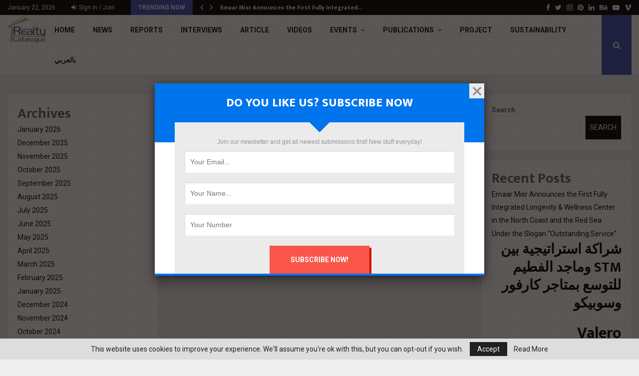

--- FILE ---
content_type: text/html; charset=UTF-8
request_url: https://realty-eg.net/tag/%D9%85%D8%AC%D9%85%D9%88%D8%B9%D8%A9-%D8%A7%D9%8A%D8%AF%D9%8A%D8%A7%D9%84-%D8%B3%D8%AA%D8%A7%D9%86%D8%AF%D8%B1%D8%AF-%D8%A7%D9%84%D8%B9%D8%A7%D9%84%D9%85%D9%8A%D8%A9/
body_size: 29254
content:
<!DOCTYPE html>
<html lang="en-US" itemscope itemtype="https://schema.org/WebSite">
<head>
	<meta charset="UTF-8">
		<meta name="viewport" content="width=device-width, initial-scale=1">
		<link rel="profile" href="http://gmpg.org/xfn/11">
	<meta name='robots' content='index, follow, max-image-preview:large, max-snippet:-1, max-video-preview:-1' />
	<style>img:is([sizes="auto" i], [sizes^="auto," i]) { contain-intrinsic-size: 3000px 1500px }</style>
	
	<!-- This site is optimized with the Yoast SEO Premium plugin v20.4 (Yoast SEO v26.4) - https://yoast.com/wordpress/plugins/seo/ -->
	<title>مجموعة ايديال ستاندرد العالمية - REALTY CATALOGUE</title>
	<link rel="canonical" href="https://realty-eg.net/tag/مجموعة-ايديال-ستاندرد-العالمية/" />
	<meta property="og:locale" content="en_US" />
	<meta property="og:type" content="article" />
	<meta property="og:title" content="مجموعة ايديال ستاندرد العالمية Archives" />
	<meta property="og:url" content="https://realty-eg.net/tag/مجموعة-ايديال-ستاندرد-العالمية/" />
	<meta property="og:site_name" content="REALTY CATALOGUE" />
	<meta name="twitter:card" content="summary_large_image" />
	<meta name="twitter:site" content="@catalogueeg" />
	<script type="application/ld+json" class="yoast-schema-graph">{"@context":"https://schema.org","@graph":[{"@type":"CollectionPage","@id":"https://realty-eg.net/tag/%d9%85%d8%ac%d9%85%d9%88%d8%b9%d8%a9-%d8%a7%d9%8a%d8%af%d9%8a%d8%a7%d9%84-%d8%b3%d8%aa%d8%a7%d9%86%d8%af%d8%b1%d8%af-%d8%a7%d9%84%d8%b9%d8%a7%d9%84%d9%85%d9%8a%d8%a9/","url":"https://realty-eg.net/tag/%d9%85%d8%ac%d9%85%d9%88%d8%b9%d8%a9-%d8%a7%d9%8a%d8%af%d9%8a%d8%a7%d9%84-%d8%b3%d8%aa%d8%a7%d9%86%d8%af%d8%b1%d8%af-%d8%a7%d9%84%d8%b9%d8%a7%d9%84%d9%85%d9%8a%d8%a9/","name":"مجموعة ايديال ستاندرد العالمية - REALTY CATALOGUE","isPartOf":{"@id":"https://realty-eg.net/#website"},"primaryImageOfPage":{"@id":"https://realty-eg.net/tag/%d9%85%d8%ac%d9%85%d9%88%d8%b9%d8%a9-%d8%a7%d9%8a%d8%af%d9%8a%d8%a7%d9%84-%d8%b3%d8%aa%d8%a7%d9%86%d8%af%d8%b1%d8%af-%d8%a7%d9%84%d8%b9%d8%a7%d9%84%d9%85%d9%8a%d8%a9/#primaryimage"},"image":{"@id":"https://realty-eg.net/tag/%d9%85%d8%ac%d9%85%d9%88%d8%b9%d8%a9-%d8%a7%d9%8a%d8%af%d9%8a%d8%a7%d9%84-%d8%b3%d8%aa%d8%a7%d9%86%d8%af%d8%b1%d8%af-%d8%a7%d9%84%d8%b9%d8%a7%d9%84%d9%85%d9%8a%d8%a9/#primaryimage"},"thumbnailUrl":"https://realty-eg.net/wp-content/uploads/2024/03/logo-e1709749859896.jpg","breadcrumb":{"@id":"https://realty-eg.net/tag/%d9%85%d8%ac%d9%85%d9%88%d8%b9%d8%a9-%d8%a7%d9%8a%d8%af%d9%8a%d8%a7%d9%84-%d8%b3%d8%aa%d8%a7%d9%86%d8%af%d8%b1%d8%af-%d8%a7%d9%84%d8%b9%d8%a7%d9%84%d9%85%d9%8a%d8%a9/#breadcrumb"},"inLanguage":"en-US"},{"@type":"ImageObject","inLanguage":"en-US","@id":"https://realty-eg.net/tag/%d9%85%d8%ac%d9%85%d9%88%d8%b9%d8%a9-%d8%a7%d9%8a%d8%af%d9%8a%d8%a7%d9%84-%d8%b3%d8%aa%d8%a7%d9%86%d8%af%d8%b1%d8%af-%d8%a7%d9%84%d8%b9%d8%a7%d9%84%d9%85%d9%8a%d8%a9/#primaryimage","url":"https://realty-eg.net/wp-content/uploads/2024/03/logo-e1709749859896.jpg","contentUrl":"https://realty-eg.net/wp-content/uploads/2024/03/logo-e1709749859896.jpg","width":900,"height":541},{"@type":"BreadcrumbList","@id":"https://realty-eg.net/tag/%d9%85%d8%ac%d9%85%d9%88%d8%b9%d8%a9-%d8%a7%d9%8a%d8%af%d9%8a%d8%a7%d9%84-%d8%b3%d8%aa%d8%a7%d9%86%d8%af%d8%b1%d8%af-%d8%a7%d9%84%d8%b9%d8%a7%d9%84%d9%85%d9%8a%d8%a9/#breadcrumb","itemListElement":[{"@type":"ListItem","position":1,"name":"Home","item":"https://realty-eg.net/"},{"@type":"ListItem","position":2,"name":"مجموعة ايديال ستاندرد العالمية"}]},{"@type":"WebSite","@id":"https://realty-eg.net/#website","url":"https://realty-eg.net/","name":"REALTY CATALOGUE","description":"THE FIRST &quot;REAL ESTATE + ARCHITECTURE &amp; DESIGN&quot; CATALOGUE IN THE MIDDLE EAST.","publisher":{"@id":"https://realty-eg.net/#organization"},"potentialAction":[{"@type":"SearchAction","target":{"@type":"EntryPoint","urlTemplate":"https://realty-eg.net/?s={search_term_string}"},"query-input":{"@type":"PropertyValueSpecification","valueRequired":true,"valueName":"search_term_string"}}],"inLanguage":"en-US"},{"@type":"Organization","@id":"https://realty-eg.net/#organization","name":"REALTY CATALOGUE","url":"https://realty-eg.net/","logo":{"@type":"ImageObject","inLanguage":"en-US","@id":"https://realty-eg.net/#/schema/logo/image/","url":"https://realty-eg.net/wp-content/uploads/2017/11/cropped-88bd336f-8bc4-465a-a696-0baa0f25a268-1.jpg","contentUrl":"https://realty-eg.net/wp-content/uploads/2017/11/cropped-88bd336f-8bc4-465a-a696-0baa0f25a268-1.jpg","width":864,"height":602,"caption":"REALTY CATALOGUE"},"image":{"@id":"https://realty-eg.net/#/schema/logo/image/"},"sameAs":["https://www.facebook.com/RealtyCatalogue","https://x.com/catalogueeg"]}]}</script>
	<!-- / Yoast SEO Premium plugin. -->


<link rel='dns-prefetch' href='//ajax.googleapis.com' />
<link rel='dns-prefetch' href='//fonts.googleapis.com' />
<link rel="alternate" type="application/rss+xml" title="REALTY CATALOGUE &raquo; Feed" href="https://realty-eg.net/feed/" />
<link rel="alternate" type="application/rss+xml" title="REALTY CATALOGUE &raquo; Comments Feed" href="https://realty-eg.net/comments/feed/" />
<link rel="alternate" type="application/rss+xml" title="REALTY CATALOGUE &raquo; مجموعة ايديال ستاندرد العالمية Tag Feed" href="https://realty-eg.net/tag/%d9%85%d8%ac%d9%85%d9%88%d8%b9%d8%a9-%d8%a7%d9%8a%d8%af%d9%8a%d8%a7%d9%84-%d8%b3%d8%aa%d8%a7%d9%86%d8%af%d8%b1%d8%af-%d8%a7%d9%84%d8%b9%d8%a7%d9%84%d9%85%d9%8a%d8%a9/feed/" />
<script type="text/javascript">
/* <![CDATA[ */
window._wpemojiSettings = {"baseUrl":"https:\/\/s.w.org\/images\/core\/emoji\/16.0.1\/72x72\/","ext":".png","svgUrl":"https:\/\/s.w.org\/images\/core\/emoji\/16.0.1\/svg\/","svgExt":".svg","source":{"concatemoji":"https:\/\/realty-eg.net\/wp-includes\/js\/wp-emoji-release.min.js?ver=6.8.3"}};
/*! This file is auto-generated */
!function(s,n){var o,i,e;function c(e){try{var t={supportTests:e,timestamp:(new Date).valueOf()};sessionStorage.setItem(o,JSON.stringify(t))}catch(e){}}function p(e,t,n){e.clearRect(0,0,e.canvas.width,e.canvas.height),e.fillText(t,0,0);var t=new Uint32Array(e.getImageData(0,0,e.canvas.width,e.canvas.height).data),a=(e.clearRect(0,0,e.canvas.width,e.canvas.height),e.fillText(n,0,0),new Uint32Array(e.getImageData(0,0,e.canvas.width,e.canvas.height).data));return t.every(function(e,t){return e===a[t]})}function u(e,t){e.clearRect(0,0,e.canvas.width,e.canvas.height),e.fillText(t,0,0);for(var n=e.getImageData(16,16,1,1),a=0;a<n.data.length;a++)if(0!==n.data[a])return!1;return!0}function f(e,t,n,a){switch(t){case"flag":return n(e,"\ud83c\udff3\ufe0f\u200d\u26a7\ufe0f","\ud83c\udff3\ufe0f\u200b\u26a7\ufe0f")?!1:!n(e,"\ud83c\udde8\ud83c\uddf6","\ud83c\udde8\u200b\ud83c\uddf6")&&!n(e,"\ud83c\udff4\udb40\udc67\udb40\udc62\udb40\udc65\udb40\udc6e\udb40\udc67\udb40\udc7f","\ud83c\udff4\u200b\udb40\udc67\u200b\udb40\udc62\u200b\udb40\udc65\u200b\udb40\udc6e\u200b\udb40\udc67\u200b\udb40\udc7f");case"emoji":return!a(e,"\ud83e\udedf")}return!1}function g(e,t,n,a){var r="undefined"!=typeof WorkerGlobalScope&&self instanceof WorkerGlobalScope?new OffscreenCanvas(300,150):s.createElement("canvas"),o=r.getContext("2d",{willReadFrequently:!0}),i=(o.textBaseline="top",o.font="600 32px Arial",{});return e.forEach(function(e){i[e]=t(o,e,n,a)}),i}function t(e){var t=s.createElement("script");t.src=e,t.defer=!0,s.head.appendChild(t)}"undefined"!=typeof Promise&&(o="wpEmojiSettingsSupports",i=["flag","emoji"],n.supports={everything:!0,everythingExceptFlag:!0},e=new Promise(function(e){s.addEventListener("DOMContentLoaded",e,{once:!0})}),new Promise(function(t){var n=function(){try{var e=JSON.parse(sessionStorage.getItem(o));if("object"==typeof e&&"number"==typeof e.timestamp&&(new Date).valueOf()<e.timestamp+604800&&"object"==typeof e.supportTests)return e.supportTests}catch(e){}return null}();if(!n){if("undefined"!=typeof Worker&&"undefined"!=typeof OffscreenCanvas&&"undefined"!=typeof URL&&URL.createObjectURL&&"undefined"!=typeof Blob)try{var e="postMessage("+g.toString()+"("+[JSON.stringify(i),f.toString(),p.toString(),u.toString()].join(",")+"));",a=new Blob([e],{type:"text/javascript"}),r=new Worker(URL.createObjectURL(a),{name:"wpTestEmojiSupports"});return void(r.onmessage=function(e){c(n=e.data),r.terminate(),t(n)})}catch(e){}c(n=g(i,f,p,u))}t(n)}).then(function(e){for(var t in e)n.supports[t]=e[t],n.supports.everything=n.supports.everything&&n.supports[t],"flag"!==t&&(n.supports.everythingExceptFlag=n.supports.everythingExceptFlag&&n.supports[t]);n.supports.everythingExceptFlag=n.supports.everythingExceptFlag&&!n.supports.flag,n.DOMReady=!1,n.readyCallback=function(){n.DOMReady=!0}}).then(function(){return e}).then(function(){var e;n.supports.everything||(n.readyCallback(),(e=n.source||{}).concatemoji?t(e.concatemoji):e.wpemoji&&e.twemoji&&(t(e.twemoji),t(e.wpemoji)))}))}((window,document),window._wpemojiSettings);
/* ]]> */
</script>
<link rel='stylesheet' id='plugin_name-admin-ui-css-css' href='https://ajax.googleapis.com/ajax/libs/jqueryui/1.13.3/themes/smoothness/jquery-ui.css?ver=4.7.8' type='text/css' media='' />
<link rel='stylesheet' id='tooltipster-css-css' href='https://realty-eg.net/wp-content/plugins/arscode-ninja-popups1/tooltipster/tooltipster.bundle.min.css?ver=6.8.3' type='text/css' media='all' />
<link rel='stylesheet' id='tooltipster-css-theme-css' href='https://realty-eg.net/wp-content/plugins/arscode-ninja-popups1/tooltipster/plugins/tooltipster/sideTip/themes/tooltipster-sideTip-light.min.css?ver=6.8.3' type='text/css' media='all' />
<link rel='stylesheet' id='material-design-css-css' href='https://realty-eg.net/wp-content/plugins/arscode-ninja-popups1/themes/jquery.material.form.css?ver=6.8.3' type='text/css' media='all' />
<link rel='stylesheet' id='jquery-intl-phone-input-css-css' href='https://realty-eg.net/wp-content/plugins/arscode-ninja-popups1/assets/vendor/intl-tel-input/css/intlTelInput.min.css?ver=6.8.3' type='text/css' media='all' />
<link rel='stylesheet' id='snp_styles_reset-css' href='https://realty-eg.net/wp-content/plugins/arscode-ninja-popups1/themes/reset.min.css?ver=6.8.3' type='text/css' media='all' />
<link rel='stylesheet' id='fancybox2-css' href='https://realty-eg.net/wp-content/plugins/arscode-ninja-popups1/fancybox2/jquery.fancybox.min.css?ver=6.8.3' type='text/css' media='all' />
<link rel='stylesheet' id='snp_styles_newtheme2-css' href='https://realty-eg.net/wp-content/plugins/arscode-ninja-popups1/themes/newtheme2/css/newtheme2.css?ver=6.8.3' type='text/css' media='all' />
<style id='wp-emoji-styles-inline-css' type='text/css'>

	img.wp-smiley, img.emoji {
		display: inline !important;
		border: none !important;
		box-shadow: none !important;
		height: 1em !important;
		width: 1em !important;
		margin: 0 0.07em !important;
		vertical-align: -0.1em !important;
		background: none !important;
		padding: 0 !important;
	}
</style>
<link rel='stylesheet' id='wp-block-library-css' href='https://realty-eg.net/wp-includes/css/dist/block-library/style.min.css?ver=6.8.3' type='text/css' media='all' />
<style id='wp-block-library-theme-inline-css' type='text/css'>
.wp-block-audio :where(figcaption){color:#555;font-size:13px;text-align:center}.is-dark-theme .wp-block-audio :where(figcaption){color:#ffffffa6}.wp-block-audio{margin:0 0 1em}.wp-block-code{border:1px solid #ccc;border-radius:4px;font-family:Menlo,Consolas,monaco,monospace;padding:.8em 1em}.wp-block-embed :where(figcaption){color:#555;font-size:13px;text-align:center}.is-dark-theme .wp-block-embed :where(figcaption){color:#ffffffa6}.wp-block-embed{margin:0 0 1em}.blocks-gallery-caption{color:#555;font-size:13px;text-align:center}.is-dark-theme .blocks-gallery-caption{color:#ffffffa6}:root :where(.wp-block-image figcaption){color:#555;font-size:13px;text-align:center}.is-dark-theme :root :where(.wp-block-image figcaption){color:#ffffffa6}.wp-block-image{margin:0 0 1em}.wp-block-pullquote{border-bottom:4px solid;border-top:4px solid;color:currentColor;margin-bottom:1.75em}.wp-block-pullquote cite,.wp-block-pullquote footer,.wp-block-pullquote__citation{color:currentColor;font-size:.8125em;font-style:normal;text-transform:uppercase}.wp-block-quote{border-left:.25em solid;margin:0 0 1.75em;padding-left:1em}.wp-block-quote cite,.wp-block-quote footer{color:currentColor;font-size:.8125em;font-style:normal;position:relative}.wp-block-quote:where(.has-text-align-right){border-left:none;border-right:.25em solid;padding-left:0;padding-right:1em}.wp-block-quote:where(.has-text-align-center){border:none;padding-left:0}.wp-block-quote.is-large,.wp-block-quote.is-style-large,.wp-block-quote:where(.is-style-plain){border:none}.wp-block-search .wp-block-search__label{font-weight:700}.wp-block-search__button{border:1px solid #ccc;padding:.375em .625em}:where(.wp-block-group.has-background){padding:1.25em 2.375em}.wp-block-separator.has-css-opacity{opacity:.4}.wp-block-separator{border:none;border-bottom:2px solid;margin-left:auto;margin-right:auto}.wp-block-separator.has-alpha-channel-opacity{opacity:1}.wp-block-separator:not(.is-style-wide):not(.is-style-dots){width:100px}.wp-block-separator.has-background:not(.is-style-dots){border-bottom:none;height:1px}.wp-block-separator.has-background:not(.is-style-wide):not(.is-style-dots){height:2px}.wp-block-table{margin:0 0 1em}.wp-block-table td,.wp-block-table th{word-break:normal}.wp-block-table :where(figcaption){color:#555;font-size:13px;text-align:center}.is-dark-theme .wp-block-table :where(figcaption){color:#ffffffa6}.wp-block-video :where(figcaption){color:#555;font-size:13px;text-align:center}.is-dark-theme .wp-block-video :where(figcaption){color:#ffffffa6}.wp-block-video{margin:0 0 1em}:root :where(.wp-block-template-part.has-background){margin-bottom:0;margin-top:0;padding:1.25em 2.375em}
</style>
<style id='classic-theme-styles-inline-css' type='text/css'>
/*! This file is auto-generated */
.wp-block-button__link{color:#fff;background-color:#32373c;border-radius:9999px;box-shadow:none;text-decoration:none;padding:calc(.667em + 2px) calc(1.333em + 2px);font-size:1.125em}.wp-block-file__button{background:#32373c;color:#fff;text-decoration:none}
</style>
<style id='global-styles-inline-css' type='text/css'>
:root{--wp--preset--aspect-ratio--square: 1;--wp--preset--aspect-ratio--4-3: 4/3;--wp--preset--aspect-ratio--3-4: 3/4;--wp--preset--aspect-ratio--3-2: 3/2;--wp--preset--aspect-ratio--2-3: 2/3;--wp--preset--aspect-ratio--16-9: 16/9;--wp--preset--aspect-ratio--9-16: 9/16;--wp--preset--color--black: #000000;--wp--preset--color--cyan-bluish-gray: #abb8c3;--wp--preset--color--white: #ffffff;--wp--preset--color--pale-pink: #f78da7;--wp--preset--color--vivid-red: #cf2e2e;--wp--preset--color--luminous-vivid-orange: #ff6900;--wp--preset--color--luminous-vivid-amber: #fcb900;--wp--preset--color--light-green-cyan: #7bdcb5;--wp--preset--color--vivid-green-cyan: #00d084;--wp--preset--color--pale-cyan-blue: #8ed1fc;--wp--preset--color--vivid-cyan-blue: #0693e3;--wp--preset--color--vivid-purple: #9b51e0;--wp--preset--gradient--vivid-cyan-blue-to-vivid-purple: linear-gradient(135deg,rgba(6,147,227,1) 0%,rgb(155,81,224) 100%);--wp--preset--gradient--light-green-cyan-to-vivid-green-cyan: linear-gradient(135deg,rgb(122,220,180) 0%,rgb(0,208,130) 100%);--wp--preset--gradient--luminous-vivid-amber-to-luminous-vivid-orange: linear-gradient(135deg,rgba(252,185,0,1) 0%,rgba(255,105,0,1) 100%);--wp--preset--gradient--luminous-vivid-orange-to-vivid-red: linear-gradient(135deg,rgba(255,105,0,1) 0%,rgb(207,46,46) 100%);--wp--preset--gradient--very-light-gray-to-cyan-bluish-gray: linear-gradient(135deg,rgb(238,238,238) 0%,rgb(169,184,195) 100%);--wp--preset--gradient--cool-to-warm-spectrum: linear-gradient(135deg,rgb(74,234,220) 0%,rgb(151,120,209) 20%,rgb(207,42,186) 40%,rgb(238,44,130) 60%,rgb(251,105,98) 80%,rgb(254,248,76) 100%);--wp--preset--gradient--blush-light-purple: linear-gradient(135deg,rgb(255,206,236) 0%,rgb(152,150,240) 100%);--wp--preset--gradient--blush-bordeaux: linear-gradient(135deg,rgb(254,205,165) 0%,rgb(254,45,45) 50%,rgb(107,0,62) 100%);--wp--preset--gradient--luminous-dusk: linear-gradient(135deg,rgb(255,203,112) 0%,rgb(199,81,192) 50%,rgb(65,88,208) 100%);--wp--preset--gradient--pale-ocean: linear-gradient(135deg,rgb(255,245,203) 0%,rgb(182,227,212) 50%,rgb(51,167,181) 100%);--wp--preset--gradient--electric-grass: linear-gradient(135deg,rgb(202,248,128) 0%,rgb(113,206,126) 100%);--wp--preset--gradient--midnight: linear-gradient(135deg,rgb(2,3,129) 0%,rgb(40,116,252) 100%);--wp--preset--font-size--small: 14px;--wp--preset--font-size--medium: 20px;--wp--preset--font-size--large: 32px;--wp--preset--font-size--x-large: 42px;--wp--preset--font-size--normal: 16px;--wp--preset--font-size--huge: 42px;--wp--preset--spacing--20: 0.44rem;--wp--preset--spacing--30: 0.67rem;--wp--preset--spacing--40: 1rem;--wp--preset--spacing--50: 1.5rem;--wp--preset--spacing--60: 2.25rem;--wp--preset--spacing--70: 3.38rem;--wp--preset--spacing--80: 5.06rem;--wp--preset--shadow--natural: 6px 6px 9px rgba(0, 0, 0, 0.2);--wp--preset--shadow--deep: 12px 12px 50px rgba(0, 0, 0, 0.4);--wp--preset--shadow--sharp: 6px 6px 0px rgba(0, 0, 0, 0.2);--wp--preset--shadow--outlined: 6px 6px 0px -3px rgba(255, 255, 255, 1), 6px 6px rgba(0, 0, 0, 1);--wp--preset--shadow--crisp: 6px 6px 0px rgba(0, 0, 0, 1);}:where(.is-layout-flex){gap: 0.5em;}:where(.is-layout-grid){gap: 0.5em;}body .is-layout-flex{display: flex;}.is-layout-flex{flex-wrap: wrap;align-items: center;}.is-layout-flex > :is(*, div){margin: 0;}body .is-layout-grid{display: grid;}.is-layout-grid > :is(*, div){margin: 0;}:where(.wp-block-columns.is-layout-flex){gap: 2em;}:where(.wp-block-columns.is-layout-grid){gap: 2em;}:where(.wp-block-post-template.is-layout-flex){gap: 1.25em;}:where(.wp-block-post-template.is-layout-grid){gap: 1.25em;}.has-black-color{color: var(--wp--preset--color--black) !important;}.has-cyan-bluish-gray-color{color: var(--wp--preset--color--cyan-bluish-gray) !important;}.has-white-color{color: var(--wp--preset--color--white) !important;}.has-pale-pink-color{color: var(--wp--preset--color--pale-pink) !important;}.has-vivid-red-color{color: var(--wp--preset--color--vivid-red) !important;}.has-luminous-vivid-orange-color{color: var(--wp--preset--color--luminous-vivid-orange) !important;}.has-luminous-vivid-amber-color{color: var(--wp--preset--color--luminous-vivid-amber) !important;}.has-light-green-cyan-color{color: var(--wp--preset--color--light-green-cyan) !important;}.has-vivid-green-cyan-color{color: var(--wp--preset--color--vivid-green-cyan) !important;}.has-pale-cyan-blue-color{color: var(--wp--preset--color--pale-cyan-blue) !important;}.has-vivid-cyan-blue-color{color: var(--wp--preset--color--vivid-cyan-blue) !important;}.has-vivid-purple-color{color: var(--wp--preset--color--vivid-purple) !important;}.has-black-background-color{background-color: var(--wp--preset--color--black) !important;}.has-cyan-bluish-gray-background-color{background-color: var(--wp--preset--color--cyan-bluish-gray) !important;}.has-white-background-color{background-color: var(--wp--preset--color--white) !important;}.has-pale-pink-background-color{background-color: var(--wp--preset--color--pale-pink) !important;}.has-vivid-red-background-color{background-color: var(--wp--preset--color--vivid-red) !important;}.has-luminous-vivid-orange-background-color{background-color: var(--wp--preset--color--luminous-vivid-orange) !important;}.has-luminous-vivid-amber-background-color{background-color: var(--wp--preset--color--luminous-vivid-amber) !important;}.has-light-green-cyan-background-color{background-color: var(--wp--preset--color--light-green-cyan) !important;}.has-vivid-green-cyan-background-color{background-color: var(--wp--preset--color--vivid-green-cyan) !important;}.has-pale-cyan-blue-background-color{background-color: var(--wp--preset--color--pale-cyan-blue) !important;}.has-vivid-cyan-blue-background-color{background-color: var(--wp--preset--color--vivid-cyan-blue) !important;}.has-vivid-purple-background-color{background-color: var(--wp--preset--color--vivid-purple) !important;}.has-black-border-color{border-color: var(--wp--preset--color--black) !important;}.has-cyan-bluish-gray-border-color{border-color: var(--wp--preset--color--cyan-bluish-gray) !important;}.has-white-border-color{border-color: var(--wp--preset--color--white) !important;}.has-pale-pink-border-color{border-color: var(--wp--preset--color--pale-pink) !important;}.has-vivid-red-border-color{border-color: var(--wp--preset--color--vivid-red) !important;}.has-luminous-vivid-orange-border-color{border-color: var(--wp--preset--color--luminous-vivid-orange) !important;}.has-luminous-vivid-amber-border-color{border-color: var(--wp--preset--color--luminous-vivid-amber) !important;}.has-light-green-cyan-border-color{border-color: var(--wp--preset--color--light-green-cyan) !important;}.has-vivid-green-cyan-border-color{border-color: var(--wp--preset--color--vivid-green-cyan) !important;}.has-pale-cyan-blue-border-color{border-color: var(--wp--preset--color--pale-cyan-blue) !important;}.has-vivid-cyan-blue-border-color{border-color: var(--wp--preset--color--vivid-cyan-blue) !important;}.has-vivid-purple-border-color{border-color: var(--wp--preset--color--vivid-purple) !important;}.has-vivid-cyan-blue-to-vivid-purple-gradient-background{background: var(--wp--preset--gradient--vivid-cyan-blue-to-vivid-purple) !important;}.has-light-green-cyan-to-vivid-green-cyan-gradient-background{background: var(--wp--preset--gradient--light-green-cyan-to-vivid-green-cyan) !important;}.has-luminous-vivid-amber-to-luminous-vivid-orange-gradient-background{background: var(--wp--preset--gradient--luminous-vivid-amber-to-luminous-vivid-orange) !important;}.has-luminous-vivid-orange-to-vivid-red-gradient-background{background: var(--wp--preset--gradient--luminous-vivid-orange-to-vivid-red) !important;}.has-very-light-gray-to-cyan-bluish-gray-gradient-background{background: var(--wp--preset--gradient--very-light-gray-to-cyan-bluish-gray) !important;}.has-cool-to-warm-spectrum-gradient-background{background: var(--wp--preset--gradient--cool-to-warm-spectrum) !important;}.has-blush-light-purple-gradient-background{background: var(--wp--preset--gradient--blush-light-purple) !important;}.has-blush-bordeaux-gradient-background{background: var(--wp--preset--gradient--blush-bordeaux) !important;}.has-luminous-dusk-gradient-background{background: var(--wp--preset--gradient--luminous-dusk) !important;}.has-pale-ocean-gradient-background{background: var(--wp--preset--gradient--pale-ocean) !important;}.has-electric-grass-gradient-background{background: var(--wp--preset--gradient--electric-grass) !important;}.has-midnight-gradient-background{background: var(--wp--preset--gradient--midnight) !important;}.has-small-font-size{font-size: var(--wp--preset--font-size--small) !important;}.has-medium-font-size{font-size: var(--wp--preset--font-size--medium) !important;}.has-large-font-size{font-size: var(--wp--preset--font-size--large) !important;}.has-x-large-font-size{font-size: var(--wp--preset--font-size--x-large) !important;}
:where(.wp-block-post-template.is-layout-flex){gap: 1.25em;}:where(.wp-block-post-template.is-layout-grid){gap: 1.25em;}
:where(.wp-block-columns.is-layout-flex){gap: 2em;}:where(.wp-block-columns.is-layout-grid){gap: 2em;}
:root :where(.wp-block-pullquote){font-size: 1.5em;line-height: 1.6;}
</style>
<link rel='stylesheet' id='contact-form-7-css' href='https://realty-eg.net/wp-content/plugins/contact-form-7/includes/css/styles.css?ver=6.1.3' type='text/css' media='all' />
<link rel='stylesheet' id='pencisc-css' href='https://realty-eg.net/wp-content/plugins/penci-framework/assets/css/single-shortcode.css?ver=6.8.3' type='text/css' media='all' />
<link rel='stylesheet' id='hostinger-reach-subscription-block-css' href='https://realty-eg.net/wp-content/plugins/hostinger-reach/frontend/dist/blocks/subscription.css?ver=1764186048' type='text/css' media='all' />
<link rel='stylesheet' id='penci-font-awesome-css' href='https://realty-eg.net/wp-content/themes/pennews/css/font-awesome.min.css?ver=4.5.2' type='text/css' media='all' />
<link rel='stylesheet' id='penci-fonts-css' href='//fonts.googleapis.com/css?family=Roboto%3A300%2C300italic%2C400%2C400italic%2C500%2C500italic%2C700%2C700italic%2C800%2C800italic%7CMukta+Vaani%3A300%2C300italic%2C400%2C400italic%2C500%2C500italic%2C700%2C700italic%2C800%2C800italic%7COswald%3A300%2C300italic%2C400%2C400italic%2C500%2C500italic%2C700%2C700italic%2C800%2C800italic%7CTeko%3A300%2C300italic%2C400%2C400italic%2C500%2C500italic%2C700%2C700italic%2C800%2C800italic%3A300%2C300italic%2C400%2C400italic%2C500%2C500italic%2C700%2C700italic%2C800%2C800italic%26subset%3Dcyrillic%2Ccyrillic-ext%2Cgreek%2Cgreek-ext%2Clatin-ext' type='text/css' media='all' />
<link rel='stylesheet' id='penci-style-css' href='https://realty-eg.net/wp-content/themes/pennews/style.css?ver=6.7.2' type='text/css' media='all' />
<style id='penci-style-inline-css' type='text/css'>
.penci-block-vc.style-title-13:not(.footer-widget).style-title-center .penci-block-heading {border-right: 10px solid transparent; border-left: 10px solid transparent; }.site-branding h1, .site-branding h2 {margin: 0;}.penci-schema-markup { display: none !important; }.penci-entry-media .twitter-video { max-width: none !important; margin: 0 !important; }.penci-entry-media .fb-video { margin-bottom: 0; }.penci-entry-media .post-format-meta > iframe { vertical-align: top; }.penci-single-style-6 .penci-entry-media-top.penci-video-format-dailymotion:after, .penci-single-style-6 .penci-entry-media-top.penci-video-format-facebook:after, .penci-single-style-6 .penci-entry-media-top.penci-video-format-vimeo:after, .penci-single-style-6 .penci-entry-media-top.penci-video-format-twitter:after, .penci-single-style-7 .penci-entry-media-top.penci-video-format-dailymotion:after, .penci-single-style-7 .penci-entry-media-top.penci-video-format-facebook:after, .penci-single-style-7 .penci-entry-media-top.penci-video-format-vimeo:after, .penci-single-style-7 .penci-entry-media-top.penci-video-format-twitter:after { content: none; } .penci-single-style-5 .penci-entry-media.penci-video-format-dailymotion:after, .penci-single-style-5 .penci-entry-media.penci-video-format-facebook:after, .penci-single-style-5 .penci-entry-media.penci-video-format-vimeo:after, .penci-single-style-5 .penci-entry-media.penci-video-format-twitter:after { content: none; }@media screen and (max-width: 960px) { .penci-insta-thumb ul.thumbnails.penci_col_5 li, .penci-insta-thumb ul.thumbnails.penci_col_6 li { width: 33.33% !important; } .penci-insta-thumb ul.thumbnails.penci_col_7 li, .penci-insta-thumb ul.thumbnails.penci_col_8 li, .penci-insta-thumb ul.thumbnails.penci_col_9 li, .penci-insta-thumb ul.thumbnails.penci_col_10 li { width: 25% !important; } }.site-header.header--s12 .penci-menu-toggle-wapper,.site-header.header--s12 .header__social-search { flex: 1; }.site-header.header--s5 .site-branding {  padding-right: 0;margin-right: 40px; }.penci-block_37 .penci_post-meta { padding-top: 8px; }.penci-block_37 .penci-post-excerpt + .penci_post-meta { padding-top: 0; }.penci-hide-text-votes { display: none; }.penci-usewr-review {  border-top: 1px solid #ececec; }.penci-review-score {top: 5px; position: relative; }.penci-social-counter.penci-social-counter--style-3 .penci-social__empty a, .penci-social-counter.penci-social-counter--style-4 .penci-social__empty a, .penci-social-counter.penci-social-counter--style-5 .penci-social__empty a, .penci-social-counter.penci-social-counter--style-6 .penci-social__empty a { display: flex; justify-content: center; align-items: center; }.penci-block-error { padding: 0 20px 20px; }@media screen and (min-width: 1240px){ .penci_dis_padding_bw .penci-content-main.penci-col-4:nth-child(3n+2) { padding-right: 15px; padding-left: 15px; }}.bos_searchbox_widget_class.penci-vc-column-1 #flexi_searchbox #b_searchboxInc .b_submitButton_wrapper{ padding-top: 10px; padding-bottom: 10px; }.mfp-image-holder .mfp-close, .mfp-iframe-holder .mfp-close { background: transparent; border-color: transparent; }.site-content,.penci-page-style-1 .site-content, 
		.page-template-full-width.penci-block-pagination .site-content,
		.penci-page-style-2 .site-content, .penci-single-style-1 .site-content, 
		.penci-single-style-2 .site-content,.penci-page-style-3 .site-content,
		.penci-single-style-3 .site-content{ margin-top:40px; }.site-content, .page-template-full-width.penci-block-pagination .site-content{ margin-bottom:20px; }.penci-vc_two-sidebar.penci-vc_2sidebar-content.penci-container .penci-wide-content,.penci-vc_two-sidebar.penci-vc_2sidebar-content.penci-container-fluid  .penci-wide-content,.penci-vc_two-sidebar.penci-vc_content-2sidebar.penci-container .penci-wide-content,.penci-vc_two-sidebar.penci-vc_content-2sidebar.penci-container-fluid .penci-wide-content {padding-left: 0 !important;padding-right: 0 !important;}@media screen and (min-width: 1240px){
		.two-sidebar .site-main .penci-container .penci-wide-content,
		.penci-vc_two-sidebar.penci-container .penci-wide-content,
		.penci-vc_two-sidebar.penci-container-fluid .penci-wide-content{ padding-left: 20px!important; padding-right:20px!important;  }}@media screen and (min-width: 1240px){
		 .penci-vc_sidebar-left .penci-content-main,
		 .penci-container-width-1400 .penci-con_innner-sidebar-left .penci_column_inner-main, 
		 .sidebar-left .site-main .penci-wide-content{ padding-left:20px !important;padding-right: 0 !important; }}@media screen and (min-width: 1240px){ 
		 .penci-vc_sidebar-right .penci-content-main,
		 .sidebar-right .site-main .penci-wide-content,
		 .penci-container-width-1400 .penci-con_innner-sidebar-right .penci_column_inner-main { padding-right:20px !important; padding-left:0 !important; }}@media screen and (min-width: 1240px){  .penci-container__content .penci-col-6:nth-child(2n+1), .penci-two-column .penci-container__content .penci-two-column-item:nth-child(2n+1){ padding-right:10px !important; }}@media screen and (min-width: 1240px){  .penci-container__content .penci-col-6:nth-child(2n+2), .penci-two-column .penci-container__content .penci-two-column-item:nth-child(2n+2){ padding-left:10px !important; }}@media screen and (min-width: 1240px){  .penci-container__content .penci-col-4:nth-child(3n+1){ padding-right:10px !important; }}@media screen and (min-width: 1240px){  .penci-container__content .penci-col-4:nth-child(3n+2){ padding-left:10px !important; padding-right:10px !important; }}@media screen and (min-width: 1240px){  .penci-container__content .penci-col-4:nth-child(3n+3){ padding-left:10px !important; }}@media screen and (min-width: 1240px){  .penci-container__content .penci-col-3:nth-child(4n+1){ padding-right:10px !important; }}@media screen and (min-width: 1240px){  .penci-container__content .penci-col-3:nth-child(4n+2),
		.penci-container__content .penci-col-3:nth-child(4n+3){ padding-left:10px !important; padding-right:10px !important; }}@media screen and (min-width: 1240px){  .penci-container__content .penci-col-3:nth-child(4n+4){ padding-left:10px !important; }}@media screen and (min-width: 1240px) {.penci-recipe-index-wrap .penci-recipe-index .penci-recipe-index-item {padding-left: 10px !important;padding-right: 10px !important;}}@media screen and (min-width: 1240px){ 
		 .penci-vc_two-sidebar.penci-vc_content-2sidebar.penci-container .penci-wide-content,
		 .penci-vc_two-sidebar.penci-vc_content-2sidebar.penci-container-fluid .penci-wide-content,
		 .penci-vc_two-sidebar.penci-vc_2sidebar-content.penci-container .penci-wide-content,
		 .penci-vc_two-sidebar.penci-vc_2sidebar-content.penci-container-fluid .penci-wide-content{ max-width: calc( 100% - 640px) !important; }}@media screen and (min-width: 1240px){ 
		 .penci-container-1080.penci-vc_two-sidebar .penci-content-main, 
		 .penci-container-width-1080.penci-vc_two-sidebar .penci-content-main{ max-width: calc( 100% - 640px) !important; }}@media screen and (min-width: 1240px){ .penci-vc_two-sidebar.penci-vc_content-2sidebar.penci-container .widget-area-2,
		 .penci-vc_two-sidebar.penci-vc_content-2sidebar.penci-container-fluid .widget-area-2,
		 .penci-vc_two-sidebar.penci-vc_content-2sidebar.penci-container .widget-area-1, 
		 .penci-vc_two-sidebar.penci-vc_content-2sidebar.penci-container-fluid .widget-area-1{  padding-left:20px !important; width: 320px !important; }}@media screen and (min-width: 1240px){ .penci-vc_two-sidebar.penci-vc_2sidebar-content.penci-container .widget-area-2,
		 .penci-vc_two-sidebar.penci-vc_2sidebar-content.penci-container-fluid .widget-area-2,
		 .penci-vc_two-sidebar.penci-vc_2sidebar-content.penci-container .widget-area-1, 
		 .penci-vc_two-sidebar.penci-vc_2sidebar-content.penci-container-fluid .widget-area-1{  padding-right:20px !important; width: 320px !important; }}.penci-topbar.header--s7, .penci-topbar.header--s7 h3, 
		.penci-topbar.header--s7 ul li,
		.penci-topbar.header--s7 .topbar__trending .headline-title{ text-transform: none !important; }.main-navigation a,.mobile-sidebar .primary-menu-mobile li a, .penci-menu-hbg .primary-menu-mobile li a{ font-weight: 700; }.penci-archive .penci-archive__content .penci-post-item .entry-title{ font-size:20px; }.penci-archive .penci-archive__list_posts .penci-cat-links a:hover{ background-color: #3f51b5; }.penci-block-vc-pag  .penci-archive__list_posts .penci-post-item .entry-title{ font-size:20px; }@media( min-width: 768px ) {.penci-sidebar-widgets .penci-block-vc.widget, .penci_dis_padding_bw .penci-sidebar-widgets .penci-block-vc.widget { margin-bottom:20px; } }.penci-popup-login-register .penci-login-container{ background-image:url(http://realty-eg.net/wp-content/uploads/2017/11/bg-login-compressor.jpg);background-position:center;background-color:#3f51b5; }.penci-popup-login-register h4{ color:#ffffff ; }.penci-popup-login-register .penci-login-container{ color:#f5f5f5 ; }.penci-login-container .penci-login input[type="text"], .penci-login-container .penci-login input[type=password], .penci-login-container .penci-login input[type="submit"], .penci-login-container .penci-login input[type="email"]{ color:#ffffff ; }.penci-popup-login-register .penci-login-container .penci-login input[type="text"]::-webkit-input-placeholder,.penci-popup-login-register .penci-login-container .penci-login input[type=password]::-webkit-input-placeholder,.penci-popup-login-register .penci-login-container .penci-login input[type="submit"]::-webkit-input-placeholder,.penci-popup-login-register .penci-login-container .penci-login input[type="email"]::-webkit-input-placeholder{ color:#ffffff !important; }.penci-popup-login-register .penci-login-container .penci-login input[type="text"]::-moz-placeholder,.penci-popup-login-register .penci-login-container .penci-login input[type=password]::-moz-placeholder,.penci-popup-login-register .penci-login-container .penci-login input[type="submit"]::-moz-placeholder,.penci-popup-login-register .penci-login-container .penci-login input[type="email"]::-moz-placeholder{ color:#ffffff !important; }.penci-popup-login-register .penci-login-container .penci-login input[type="text"]:-ms-input-placeholder,.penci-popup-login-register .penci-login-container .penci-login input[type=password]:-ms-input-placeholder,.penci-popup-login-register .penci-login-container .penci-login input[type="submit"]:-ms-input-placeholder,.penci-popup-login-register .penci-login-container .penci-login input[type="email"]:-ms-input-placeholder{ color:#ffffff !important; }.penci-popup-login-register .penci-login-container .penci-login input[type="text"]:-moz-placeholder,.penci-popup-login-register .penci-login-container .penci-login input[type=password]:-moz-placeholder,.penci-popup-login-register .penci-login-container .penci-login input[type="submit"]:-moz-placeholder,.penci-popup-login-register .penci-login-container .penci-login input[type="email"]:-moz-placeholder { color:#ffffff !important; }.penci-popup-login-register .penci-login-container .penci-login input[type="text"],
		 .penci-popup-login-register .penci-login-container .penci-login input[type=password],
		 .penci-popup-login-register .penci-login-container .penci-login input[type="submit"],
		 .penci-popup-login-register .penci-login-container .penci-login input[type="email"]{ border-color:#3a66b9 ; }.penci-popup-login-register .penci-login-container a{ color:#ffffff ; }.penci-popup-login-register .penci-login-container a:hover{ color:#ffffff ; }.penci-popup-login-register .penci-login-container .penci-login input[type="submit"]:hover{ background-color:#313131 ; }#main .widget .tagcloud a{ }#main .widget .tagcloud a:hover{}.site-footer{ background-color:#111111 ; }.footer__sidebars + .footer__bottom .footer__bottom_container:before{ background-color:#212121 ; }.footer__sidebars .woocommerce.widget_shopping_cart .total,.footer__sidebars .woocommerce.widget_product_search input[type="search"],.footer__sidebars .woocommerce ul.cart_list li,.footer__sidebars .woocommerce ul.product_list_widget li,.site-footer .penci-recent-rv,.site-footer .penci-block_6 .penci-post-item,.site-footer .penci-block_10 .penci-post-item,.site-footer .penci-block_11 .block11_first_item, .site-footer .penci-block_11 .penci-post-item,.site-footer .penci-block_15 .penci-post-item,.site-footer .widget select,.footer__sidebars .woocommerce-product-details__short-description th,.footer__sidebars .woocommerce-product-details__short-description td,.site-footer .widget.widget_recent_entries li, .site-footer .widget.widget_recent_comments li, .site-footer .widget.widget_meta li,.site-footer input[type="text"], .site-footer input[type="email"],.site-footer input[type="url"], .site-footer input[type="password"],.site-footer input[type="search"], .site-footer input[type="number"],.site-footer input[type="tel"], .site-footer input[type="range"],.site-footer input[type="date"], .site-footer input[type="month"],.site-footer input[type="week"],.site-footer input[type="time"],.site-footer input[type="datetime"],.site-footer input[type="datetime-local"],.site-footer .widget .tagcloud a,.site-footer input[type="color"], .site-footer textarea{ border-color:#212121 ; }.site-footer select,.site-footer .woocommerce .woocommerce-product-search input[type="search"]{ border-color:#212121 ; }.site-footer .penci-block-vc .penci-block-heading,.footer-instagram h4.footer-instagram-title{ border-color:#212121 ; }.footer__copyright_menu{ background-color:#0b0b0b ; }
</style>
<link rel='stylesheet' id='dflip-style-css' href='https://realty-eg.net/wp-content/plugins/3d-flipbook-dflip-lite1/assets/css/dflip.min.css?ver=2.3.55' type='text/css' media='all' />
<link rel='stylesheet' id='ms-main-css' href='https://realty-eg.net/wp-content/plugins/masterslider1/public/assets/css/masterslider.main.css?ver=3.7.8' type='text/css' media='all' />
<link rel='stylesheet' id='ms-custom-css' href='https://realty-eg.net/wp-content/uploads/masterslider/custom.css?ver=1.2' type='text/css' media='all' />
<link rel='stylesheet' id='bsf-Defaults-css' href='https://realty-eg.net/wp-content/uploads/smile_fonts/Defaults/Defaults.css?ver=3.19.22' type='text/css' media='all' />
<script type="text/javascript" src="https://realty-eg.net/wp-includes/js/jquery/jquery.min.js?ver=3.7.1" id="jquery-core-js"></script>
<script type="text/javascript" src="https://realty-eg.net/wp-includes/js/jquery/jquery-migrate.min.js?ver=3.4.1" id="jquery-migrate-js"></script>
<script></script>
<!-- OG: 3.3.7 -->
<meta property="og:image" content="https://realty-eg.net/wp-content/uploads/2017/11/cropped-cropped-88bd336f-8bc4-465a-a696-0baa0f25a268-1.jpg"><meta property="og:type" content="website"><meta property="og:locale" content="en_US"><meta property="og:site_name" content="REALTY CATALOGUE"><meta property="og:url" content="https://realty-eg.net/tag/%d9%85%d8%ac%d9%85%d9%88%d8%b9%d8%a9-%d8%a7%d9%8a%d8%af%d9%8a%d8%a7%d9%84-%d8%b3%d8%aa%d8%a7%d9%86%d8%af%d8%b1%d8%af-%d8%a7%d9%84%d8%b9%d8%a7%d9%84%d9%85%d9%8a%d8%a9/"><meta property="og:title" content="مجموعة ايديال ستاندرد العالمية - REALTY CATALOGUE">

<meta property="twitter:partner" content="ogwp"><meta property="twitter:title" content="مجموعة ايديال ستاندرد العالمية - REALTY CATALOGUE"><meta property="twitter:url" content="https://realty-eg.net/tag/%d9%85%d8%ac%d9%85%d9%88%d8%b9%d8%a9-%d8%a7%d9%8a%d8%af%d9%8a%d8%a7%d9%84-%d8%b3%d8%aa%d8%a7%d9%86%d8%af%d8%b1%d8%af-%d8%a7%d9%84%d8%b9%d8%a7%d9%84%d9%85%d9%8a%d8%a9/">
<meta itemprop="image" content="https://realty-eg.net/wp-content/uploads/2017/11/cropped-cropped-88bd336f-8bc4-465a-a696-0baa0f25a268-1.jpg"><meta itemprop="name" content="مجموعة ايديال ستاندرد العالمية - REALTY CATALOGUE">
<!-- /OG -->

<link rel="EditURI" type="application/rsd+xml" title="RSD" href="https://realty-eg.net/xmlrpc.php?rsd" />
<meta name="generator" content="WordPress 6.8.3" />
<script>var ms_grabbing_curosr='https://realty-eg.net/wp-content/plugins/masterslider1/public/assets/css/common/grabbing.cur',ms_grab_curosr='https://realty-eg.net/wp-content/plugins/masterslider1/public/assets/css/common/grab.cur';</script>
<meta name="generator" content="MasterSlider 3.7.8 - Responsive Touch Image Slider" />
<script>
var portfolioDataJs = portfolioDataJs || [];
var penciBlocksArray=[];
var PENCILOCALCACHE = {};
		(function () {
				"use strict";
		
				PENCILOCALCACHE = {
					data: {},
					remove: function ( ajaxFilterItem ) {
						delete PENCILOCALCACHE.data[ajaxFilterItem];
					},
					exist: function ( ajaxFilterItem ) {
						return PENCILOCALCACHE.data.hasOwnProperty( ajaxFilterItem ) && PENCILOCALCACHE.data[ajaxFilterItem] !== null;
					},
					get: function ( ajaxFilterItem ) {
						return PENCILOCALCACHE.data[ajaxFilterItem];
					},
					set: function ( ajaxFilterItem, cachedData ) {
						PENCILOCALCACHE.remove( ajaxFilterItem );
						PENCILOCALCACHE.data[ajaxFilterItem] = cachedData;
					}
				};
			}
		)();function penciBlock() {
		    this.atts_json = '';
		    this.content = '';
		}</script>
<meta name="google-site-verification" content="MfxKGLKxQMBjL6EyC51tuN2WIEYHDQWpcGMvHPP3eRo" /><script type="application/ld+json">{
    "@context": "http:\/\/schema.org\/",
    "@type": "WebSite",
    "name": "REALTY CATALOGUE",
    "alternateName": "THE FIRST &quot;REAL ESTATE + ARCHITECTURE &amp; DESIGN&quot; CATALOGUE IN THE MIDDLE EAST.",
    "url": "https:\/\/realty-eg.net\/"
}</script><script type="application/ld+json">{
    "@context": "http:\/\/schema.org\/",
    "@type": "WPSideBar",
    "name": "Sidebar Right",
    "alternateName": "Add widgets here to display them on blog and single",
    "url": "https:\/\/realty-eg.net\/tag\/%D9%85%D8%AC%D9%85%D9%88%D8%B9%D8%A9-%D8%A7%D9%8A%D8%AF%D9%8A%D8%A7%D9%84-%D8%B3%D8%AA%D8%A7%D9%86%D8%AF%D8%B1%D8%AF-%D8%A7%D9%84%D8%B9%D8%A7%D9%84%D9%85%D9%8A%D8%A9"
}</script><script type="application/ld+json">{
    "@context": "http:\/\/schema.org\/",
    "@type": "WPSideBar",
    "name": "Sidebar Left",
    "alternateName": "Add widgets here to display them on page",
    "url": "https:\/\/realty-eg.net\/tag\/%D9%85%D8%AC%D9%85%D9%88%D8%B9%D8%A9-%D8%A7%D9%8A%D8%AF%D9%8A%D8%A7%D9%84-%D8%B3%D8%AA%D8%A7%D9%86%D8%AF%D8%B1%D8%AF-%D8%A7%D9%84%D8%B9%D8%A7%D9%84%D9%85%D9%8A%D8%A9"
}</script><meta property="fb:app_id" content="348280475330978"><meta name="generator" content="Powered by WPBakery Page Builder - drag and drop page builder for WordPress."/>
<meta name="generator" content="Powered by Slider Revolution 6.7.18 - responsive, Mobile-Friendly Slider Plugin for WordPress with comfortable drag and drop interface." />
<link rel="icon" href="https://realty-eg.net/wp-content/uploads/2017/11/cropped-cropped-88bd336f-8bc4-465a-a696-0baa0f25a268-1-32x32.jpg" sizes="32x32" />
<link rel="icon" href="https://realty-eg.net/wp-content/uploads/2017/11/cropped-cropped-88bd336f-8bc4-465a-a696-0baa0f25a268-1-192x192.jpg" sizes="192x192" />
<link rel="apple-touch-icon" href="https://realty-eg.net/wp-content/uploads/2017/11/cropped-cropped-88bd336f-8bc4-465a-a696-0baa0f25a268-1-180x180.jpg" />
<meta name="msapplication-TileImage" content="https://realty-eg.net/wp-content/uploads/2017/11/cropped-cropped-88bd336f-8bc4-465a-a696-0baa0f25a268-1-270x270.jpg" />
<script>function setREVStartSize(e){
			//window.requestAnimationFrame(function() {
				window.RSIW = window.RSIW===undefined ? window.innerWidth : window.RSIW;
				window.RSIH = window.RSIH===undefined ? window.innerHeight : window.RSIH;
				try {
					var pw = document.getElementById(e.c).parentNode.offsetWidth,
						newh;
					pw = pw===0 || isNaN(pw) || (e.l=="fullwidth" || e.layout=="fullwidth") ? window.RSIW : pw;
					e.tabw = e.tabw===undefined ? 0 : parseInt(e.tabw);
					e.thumbw = e.thumbw===undefined ? 0 : parseInt(e.thumbw);
					e.tabh = e.tabh===undefined ? 0 : parseInt(e.tabh);
					e.thumbh = e.thumbh===undefined ? 0 : parseInt(e.thumbh);
					e.tabhide = e.tabhide===undefined ? 0 : parseInt(e.tabhide);
					e.thumbhide = e.thumbhide===undefined ? 0 : parseInt(e.thumbhide);
					e.mh = e.mh===undefined || e.mh=="" || e.mh==="auto" ? 0 : parseInt(e.mh,0);
					if(e.layout==="fullscreen" || e.l==="fullscreen")
						newh = Math.max(e.mh,window.RSIH);
					else{
						e.gw = Array.isArray(e.gw) ? e.gw : [e.gw];
						for (var i in e.rl) if (e.gw[i]===undefined || e.gw[i]===0) e.gw[i] = e.gw[i-1];
						e.gh = e.el===undefined || e.el==="" || (Array.isArray(e.el) && e.el.length==0)? e.gh : e.el;
						e.gh = Array.isArray(e.gh) ? e.gh : [e.gh];
						for (var i in e.rl) if (e.gh[i]===undefined || e.gh[i]===0) e.gh[i] = e.gh[i-1];
											
						var nl = new Array(e.rl.length),
							ix = 0,
							sl;
						e.tabw = e.tabhide>=pw ? 0 : e.tabw;
						e.thumbw = e.thumbhide>=pw ? 0 : e.thumbw;
						e.tabh = e.tabhide>=pw ? 0 : e.tabh;
						e.thumbh = e.thumbhide>=pw ? 0 : e.thumbh;
						for (var i in e.rl) nl[i] = e.rl[i]<window.RSIW ? 0 : e.rl[i];
						sl = nl[0];
						for (var i in nl) if (sl>nl[i] && nl[i]>0) { sl = nl[i]; ix=i;}
						var m = pw>(e.gw[ix]+e.tabw+e.thumbw) ? 1 : (pw-(e.tabw+e.thumbw)) / (e.gw[ix]);
						newh =  (e.gh[ix] * m) + (e.tabh + e.thumbh);
					}
					var el = document.getElementById(e.c);
					if (el!==null && el) el.style.height = newh+"px";
					el = document.getElementById(e.c+"_wrapper");
					if (el!==null && el) {
						el.style.height = newh+"px";
						el.style.display = "block";
					}
				} catch(e){
					console.log("Failure at Presize of Slider:" + e)
				}
			//});
		  };</script>
<noscript><style> .wpb_animate_when_almost_visible { opacity: 1; }</style></noscript>	<style>
		a.custom-button.pencisc-button {
			background: transparent;
			color: #D3347B;
			border: 2px solid #D3347B;
			line-height: 36px;
			padding: 0 20px;
			font-size: 14px;
			font-weight: bold;
		}
		a.custom-button.pencisc-button:hover {
			background: #D3347B;
			color: #fff;
			border: 2px solid #D3347B;
		}
		a.custom-button.pencisc-button.pencisc-small {
			line-height: 28px;
			font-size: 12px;
		}
		a.custom-button.pencisc-button.pencisc-large {
			line-height: 46px;
			font-size: 18px;
		}
	</style>
</head>

<body class="archive tag tag-1364 wp-custom-logo wp-embed-responsive wp-theme-pennews _masterslider _msp_version_3.7.8 group-blog hfeed header-sticky penci_enable_ajaxsearch penci_sticky_content_sidebar blog-default two-sidebar wpb-js-composer js-comp-ver-8.6.1 vc_responsive">

<div id="page" class="site">
	<div class="penci-topbar clearfix style-1">
	<div class="penci-topbar_container penci-container-fluid">

					<div class="penci-topbar__left">
				<div class="topbar_item topbar_date">
	January 22, 2026</div>
<div class="topbar_item topbar__menu topbar__logout_login"><ul class="topbar__login">
			<li class="menu-item login login-popup"><a href="#login-form"><i class="fa fa-sign-in"></i> Sign in / Join</a></li>
		</ul></div>			<div id="penci-popup-login" class="penci-popup-login-register penci-popup-login">
			<div class="penci-login-container">
				<h4 class="title">Login</h4>
				<div class="penci-login">
					<form name="loginform" id="loginform" action="https://realty-eg.net/wp-login.php" method="post"><p class="login-username">
				<label for="penci_login">Username or email</label>
				<input type="text" name="log" id="penci_login" autocomplete="username" class="input" value="" size="20" />
			</p><p class="login-password">
				<label for="penci_pass">Password</label>
				<input type="password" name="pwd" id="penci_pass" autocomplete="current-password" spellcheck="false" class="input" value="" size="20" />
			</p><p class="login-remember"><label><input name="rememberme" type="checkbox" id="rememberme" value="forever" /> Keep me signed in until I sign out</label></p><p class="login-submit">
				<input type="submit" name="wp-submit" id="wp-submit" class="button button-primary" value="Login to your account" />
				<input type="hidden" name="redirect_to" value="https://realty-eg.net" />
			</p></form>					<a class="penci-lostpassword" href="https://realty-eg.net/wp-login.php?action=lostpassword">Forgot your password?</a>
				</div>
									<div class="register register-popup">
						Do not have an account ?<a href="https://realty-eg.net/wp-login.php?action=register">Register here</a>
					</div>
								<a class="close-popup form" href="#">X</a>
				<div class="penci-loader-effect penci-loading-animation-9"> <div class="penci-loading-circle"> <div class="penci-loading-circle1 penci-loading-circle-inner"></div> <div class="penci-loading-circle2 penci-loading-circle-inner"></div> <div class="penci-loading-circle3 penci-loading-circle-inner"></div> <div class="penci-loading-circle4 penci-loading-circle-inner"></div> <div class="penci-loading-circle5 penci-loading-circle-inner"></div> <div class="penci-loading-circle6 penci-loading-circle-inner"></div> <div class="penci-loading-circle7 penci-loading-circle-inner"></div> <div class="penci-loading-circle8 penci-loading-circle-inner"></div> <div class="penci-loading-circle9 penci-loading-circle-inner"></div> <div class="penci-loading-circle10 penci-loading-circle-inner"></div> <div class="penci-loading-circle11 penci-loading-circle-inner"></div> <div class="penci-loading-circle12 penci-loading-circle-inner"></div> </div> </div>			</div>
		</div>
		<div id="penci-popup-register" class="penci-popup-login-register penci-popup-register">
			<div class="penci-login-container">
				<h4 class="title">Register</h4>
				<div class="penci-login">
					<form name="form" id="registration" action="https://realty-eg.net/wp-login.php?action=register" method="post" novalidate="novalidate">
						<input type="hidden" name="_wpnonce" value="7b4bd6ab19">
						<div class="first-last">
							<div class="register-input">
								<input class="penci_first_name" name="penci_first_name" type="text" placeholder="First Name"/>
							</div>
							<div class="register-input">
								<input class="penci_last_name" name="penci_last_name" type="text" placeholder="Last Name"/>
							</div>
						</div>
						<div class="register-input">
							<input class="penci_user_name" name="penci_user_name" type="text" placeholder="Username"/>
						</div>
						<div class="register-input">
							<input class="penci_user_email" name="penci_user_email" type="email" placeholder="Email address"/>
						</div>
						<div class="register-input">
							<input class="penci_user_pass" name="penci_user_pass" type="password" placeholder="Password"/>
						</div>
						<div class="register-input">
							<input class="penci_user_pass_confirm" name="penci_user_pass_confirm" type="password" placeholder="Confirm Password"/>
						</div>
												<div class="register-input">
							<input type="submit" name="penci_submit" class="button" value="Sign up new account"/>
						</div>
						<div class="register-input login login-popup">
							Have an account?<a href="#login">Login here</a>
						</div>
						<a class="close-popup form" href="#">X</a>
					</form>
				</div>
				<div class="penci-loader-effect penci-loading-animation-9"> <div class="penci-loading-circle"> <div class="penci-loading-circle1 penci-loading-circle-inner"></div> <div class="penci-loading-circle2 penci-loading-circle-inner"></div> <div class="penci-loading-circle3 penci-loading-circle-inner"></div> <div class="penci-loading-circle4 penci-loading-circle-inner"></div> <div class="penci-loading-circle5 penci-loading-circle-inner"></div> <div class="penci-loading-circle6 penci-loading-circle-inner"></div> <div class="penci-loading-circle7 penci-loading-circle-inner"></div> <div class="penci-loading-circle8 penci-loading-circle-inner"></div> <div class="penci-loading-circle9 penci-loading-circle-inner"></div> <div class="penci-loading-circle10 penci-loading-circle-inner"></div> <div class="penci-loading-circle11 penci-loading-circle-inner"></div> <div class="penci-loading-circle12 penci-loading-circle-inner"></div> </div> </div>			</div>
		</div>
	<div class="topbar_item topbar__trending penci-block-vc"><span class="headline-title">Trending now</span>	<span class="penci-trending-nav ">
		<a class="penci-slider-prev" href="#"><i class="fa fa-angle-left"></i></a>
		<a class="penci-slider-next" href="#"><i class="fa fa-angle-right"></i></a>
	</span>
<div class="penci-owl-carousel-slider" data-items="1" data-auto="0" data-autotime="4000" data-speed="400" data-loop="0" data-dots="0" data-nav="0" data-autowidth="0" data-vertical="1"><h3 class="penci__post-title entry-title"><a href="https://realty-eg.net/emaar-misr-wellness-center/">Emaar Misr Announces the First Fully Integrated&hellip;</a></h3><h3 class="penci__post-title entry-title"><a href="https://realty-eg.net/lg-announces/">Under the Slogan “Outstanding Service”</a></h3><h3 class="penci__post-title entry-title"><a href="https://realty-eg.net/stm-majid-al-futtaim-partnership/">شراكة استراتيجية بين STM وماجد الفطيم للتوسع&hellip;</a></h3><h3 class="penci__post-title entry-title"><a href="https://realty-eg.net/valero-developments-leadership-changes-egypt/">Valero Developments تعلن تغييرات قيادية جديدة تدعم&hellip;</a></h3><h3 class="penci__post-title entry-title"><a href="https://realty-eg.net/mainmarks-developments-hrs-project/">Mainmarks Developments launches h:rs project with direct&hellip;</a></h3><h3 class="penci__post-title entry-title"><a href="https://realty-eg.net/voya-development-zat-coy-ministerial-approvals/">Voya Development تعلن رسميًا الحصول على القرارات&hellip;</a></h3><h3 class="penci__post-title entry-title"><a href="https://realty-eg.net/c-developments-e-egypt-partnership/">C Developments inks strategic partnership agreement with&hellip;</a></h3><h3 class="penci__post-title entry-title"><a href="https://realty-eg.net/dubai-misr-platinum-international/">Dubai Misr collaborates with Platinum International to&hellip;</a></h3><h3 class="penci__post-title entry-title"><a href="https://realty-eg.net/o-plaza-west-cairo-the-point/">شركة ذا بوينت للتطوير العقاري تطلق أحدث&hellip;</a></h3><h3 class="penci__post-title entry-title"><a href="https://realty-eg.net/zg-developments-launch-new/">ZG Developments prepares to launch new project&hellip;</a></h3></div></div>			</div>
			<div class="penci-topbar__right">
				<div class="topbar_item topbar__social-media">
	<a class="social-media-item socail_media__facebook" target="_blank" href="https://www.facebook.com/RealtyCatalogue" title="Facebook" rel="noopener"><span class="socail-media-item__content"><i class="fa fa-facebook"></i><span class="social_title screen-reader-text">Facebook</span></span></a><a class="social-media-item socail_media__twitter" target="_blank" href="https://twitter.com/catalogueeg" title="Twitter" rel="noopener"><span class="socail-media-item__content"><i class="fa fa-twitter"></i><span class="social_title screen-reader-text">Twitter</span></span></a><a class="social-media-item socail_media__instagram" target="_blank" href="https://www.instagram.com/realtycatalogueeg/" title="Instagram" rel="noopener"><span class="socail-media-item__content"><i class="fa fa-instagram"></i><span class="social_title screen-reader-text">Instagram</span></span></a><a class="social-media-item socail_media__pinterest" target="_blank" href="https://www.pinterest.com/catalogueeg" title="Pinterest" rel="noopener"><span class="socail-media-item__content"><i class="fa fa-pinterest"></i><span class="social_title screen-reader-text">Pinterest</span></span></a><a class="social-media-item socail_media__linkedin" target="_blank" href="https://www.linkedin.com/company/realtyeg1/about/" title="Linkedin" rel="noopener"><span class="socail-media-item__content"><i class="fa fa-linkedin"></i><span class="social_title screen-reader-text">Linkedin</span></span></a><a class="social-media-item socail_media__behance" target="_blank" href="https://www.behance.net/realtycatalog" title="Behance" rel="noopener"><span class="socail-media-item__content"><i class="fa fa-behance"></i><span class="social_title screen-reader-text">Behance</span></span></a><a class="social-media-item socail_media__youtube" target="_blank" href="https://www.youtube.com/channel/UCXTfgaV05Pmz34f63T5wiFA" title="Youtube" rel="noopener"><span class="socail-media-item__content"><i class="fa fa-youtube-play"></i><span class="social_title screen-reader-text">Youtube</span></span></a><a class="social-media-item socail_media__vimeo" target="_blank" href="https://vimeo.com/user176259381" title="Vimeo" rel="noopener"><span class="socail-media-item__content"><i class="fa fa-vimeo"></i><span class="social_title screen-reader-text">Vimeo</span></span></a></div>


			</div>
			</div>
</div>
<div class="site-header-wrapper"><header id="masthead" class="site-header header--s1" data-height="80" itemscope="itemscope" itemtype="http://schema.org/WPHeader">
	<div class="penci-container-fluid header-content__container">
	
<div class="site-branding">
	
		<h2><a href="https://realty-eg.net/" class="custom-logo-link" rel="home"><img width="864" height="602" src="https://realty-eg.net/wp-content/uploads/2017/11/cropped-88bd336f-8bc4-465a-a696-0baa0f25a268-1.jpg" class="custom-logo" alt="REALTY CATALOGUE" decoding="async" srcset="https://realty-eg.net/wp-content/uploads/2017/11/cropped-88bd336f-8bc4-465a-a696-0baa0f25a268-1.jpg 864w, https://realty-eg.net/wp-content/uploads/2017/11/cropped-88bd336f-8bc4-465a-a696-0baa0f25a268-1-300x209.jpg 300w, https://realty-eg.net/wp-content/uploads/2017/11/cropped-88bd336f-8bc4-465a-a696-0baa0f25a268-1-768x535.jpg 768w, https://realty-eg.net/wp-content/uploads/2017/11/cropped-88bd336f-8bc4-465a-a696-0baa0f25a268-1-574x400.jpg 574w, https://realty-eg.net/wp-content/uploads/2017/11/cropped-88bd336f-8bc4-465a-a696-0baa0f25a268-1-585x408.jpg 585w" sizes="(max-width: 864px) 100vw, 864px" /></a></h2>
						<span class="site-description">REAL ESTATE + ARCHITECTURE &amp; DESIGN</span>
	</div><!-- .site-branding -->	<nav id="site-navigation" class="main-navigation pencimn-slide_down" itemscope itemtype="http://schema.org/SiteNavigationElement">
	<ul id="menu-main-menu" class="menu"><li id="menu-item-4433" class="menu-item menu-item-type-custom menu-item-object-custom menu-item-4433"><a href="/" itemprop="url">Home</a></li>
<li id="menu-item-4440" class="menu-item menu-item-type-taxonomy menu-item-object-category menu-item-4440"><a href="https://realty-eg.net/category/news/" itemprop="url">News</a></li>
<li id="menu-item-4441" class="menu-item menu-item-type-taxonomy menu-item-object-category menu-item-4441"><a href="https://realty-eg.net/category/reports/" itemprop="url">Reports</a></li>
<li id="menu-item-4442" class="menu-item menu-item-type-taxonomy menu-item-object-category menu-item-4442"><a href="https://realty-eg.net/category/interviews/" itemprop="url">Interviews</a></li>
<li id="menu-item-4443" class="menu-item menu-item-type-taxonomy menu-item-object-category menu-item-4443"><a href="https://realty-eg.net/category/article/" itemprop="url">Article</a></li>
<li id="menu-item-4448" class="menu-item menu-item-type-taxonomy menu-item-object-category menu-item-4448"><a href="https://realty-eg.net/category/videos/" itemprop="url">Videos</a></li>
<li id="menu-item-4444" class="menu-item menu-item-type-taxonomy menu-item-object-category menu-item-has-children menu-item-4444"><a href="https://realty-eg.net/category/events/" itemprop="url">Events</a>
<ul class="sub-menu">
	<li id="menu-item-4446" class="menu-item menu-item-type-taxonomy menu-item-object-category menu-item-4446"><a href="https://realty-eg.net/category/events-coverage/" itemprop="url">EVENTS COVERAGE</a></li>
	<li id="menu-item-6400" class="menu-item menu-item-type-taxonomy menu-item-object-category menu-item-6400"><a href="https://realty-eg.net/category/our-events/" itemprop="url">OUR EVENTS</a></li>
</ul>
</li>
<li id="menu-item-6402" class="menu-item menu-item-type-taxonomy menu-item-object-category menu-item-has-children menu-item-6402"><a href="https://realty-eg.net/category/publications/" itemprop="url">PUBLICATIONS</a>
<ul class="sub-menu">
	<li id="menu-item-17995" class="menu-item menu-item-type-taxonomy menu-item-object-category menu-item-17995"><a href="https://realty-eg.net/category/publications/realty-catalogue/" itemprop="url">REALTY CATALOGUE VERSIONS</a></li>
	<li id="menu-item-17994" class="menu-item menu-item-type-taxonomy menu-item-object-category menu-item-17994"><a href="https://realty-eg.net/category/publications/builders-africa-magazine/" itemprop="url">BUILDERS AFRICA MAGAZINE</a></li>
</ul>
</li>
<li id="menu-item-7212" class="menu-item menu-item-type-custom menu-item-object-custom menu-item-7212"><a href="https://realty-eg.net/wp-content/uploads/2022/08/coming-soon-message-illuminated-with-light-projector_1284-3622.jpg" itemprop="url">Project</a></li>
<li id="menu-item-4447" class="menu-item menu-item-type-taxonomy menu-item-object-category menu-item-4447"><a href="https://realty-eg.net/category/sustainability/" itemprop="url">Sustainability</a></li>
<li id="menu-item-6793" class="menu-item menu-item-type-taxonomy menu-item-object-category menu-item-6793"><a href="https://realty-eg.net/category/%d8%a8%d8%a7%d9%84%d8%b9%d8%b1%d8%a8%d9%8a/" itemprop="url">بالعربي</a></li>
</ul>
</nav><!-- #site-navigation -->
	<div class="header__social-search">
				<div class="header__search" id="top-search">
			<a class="search-click"><i class="fa fa-search"></i></a>
			<div class="show-search">
	<div class="show-search__content">
		<form method="get" class="search-form" action="https://realty-eg.net/">
			<label>
				<span class="screen-reader-text">Search for:</span>

								<input id="penci-header-search" type="search" class="search-field" placeholder="Enter keyword..." value="" name="s" autocomplete="off">
			</label>
			<button type="submit" class="search-submit">
				<i class="fa fa-search"></i>
				<span class="screen-reader-text">Search</span>
			</button>
		</form>
		<div class="penci-ajax-search-results">
			<div id="penci-ajax-search-results-wrapper" class="penci-ajax-search-results-wrapper"></div>
		</div>
	</div>
</div>		</div>
	
			<div class="header__social-media">
			<div class="header__content-social-media">

									</div>
		</div>
	
</div>

	</div>
</header><!-- #masthead -->
</div><div class="penci-header-mobile" >
	<div class="penci-header-mobile_container">
        <button class="menu-toggle navbar-toggle" aria-expanded="false"><span class="screen-reader-text">Primary Menu</span><i class="fa fa-bars"></i></button>
								<div class="site-branding"><a href="https://realty-eg.net/" class="custom-logo-link" rel="home"><img width="864" height="602" src="https://realty-eg.net/wp-content/uploads/2017/11/cropped-88bd336f-8bc4-465a-a696-0baa0f25a268-1.jpg" class="custom-logo" alt="REALTY CATALOGUE" decoding="async" srcset="https://realty-eg.net/wp-content/uploads/2017/11/cropped-88bd336f-8bc4-465a-a696-0baa0f25a268-1.jpg 864w, https://realty-eg.net/wp-content/uploads/2017/11/cropped-88bd336f-8bc4-465a-a696-0baa0f25a268-1-300x209.jpg 300w, https://realty-eg.net/wp-content/uploads/2017/11/cropped-88bd336f-8bc4-465a-a696-0baa0f25a268-1-768x535.jpg 768w, https://realty-eg.net/wp-content/uploads/2017/11/cropped-88bd336f-8bc4-465a-a696-0baa0f25a268-1-574x400.jpg 574w, https://realty-eg.net/wp-content/uploads/2017/11/cropped-88bd336f-8bc4-465a-a696-0baa0f25a268-1-585x408.jpg 585w" sizes="(max-width: 864px) 100vw, 864px" /></a></div>
									<div class="header__search-mobile header__search" id="top-search-mobile">
				<a class="search-click"><i class="fa fa-search"></i></a>
				<div class="show-search">
					<div class="show-search__content">
						<form method="get" class="search-form" action="https://realty-eg.net/">
							<label>
								<span class="screen-reader-text">Search for:</span>
																<input  type="text" id="penci-search-field-mobile" class="search-field penci-search-field-mobile" placeholder="Enter keyword..." value="" name="s" autocomplete="off">
							</label>
							<button type="submit" class="search-submit">
								<i class="fa fa-search"></i>
								<span class="screen-reader-text">Search</span>
							</button>
						</form>
						<div class="penci-ajax-search-results">
							<div class="penci-ajax-search-results-wrapper"></div>
							<div class="penci-loader-effect penci-loading-animation-9"> <div class="penci-loading-circle"> <div class="penci-loading-circle1 penci-loading-circle-inner"></div> <div class="penci-loading-circle2 penci-loading-circle-inner"></div> <div class="penci-loading-circle3 penci-loading-circle-inner"></div> <div class="penci-loading-circle4 penci-loading-circle-inner"></div> <div class="penci-loading-circle5 penci-loading-circle-inner"></div> <div class="penci-loading-circle6 penci-loading-circle-inner"></div> <div class="penci-loading-circle7 penci-loading-circle-inner"></div> <div class="penci-loading-circle8 penci-loading-circle-inner"></div> <div class="penci-loading-circle9 penci-loading-circle-inner"></div> <div class="penci-loading-circle10 penci-loading-circle-inner"></div> <div class="penci-loading-circle11 penci-loading-circle-inner"></div> <div class="penci-loading-circle12 penci-loading-circle-inner"></div> </div> </div>						</div>
					</div>
				</div>
			</div>
			</div>
</div>	<div id="content" class="site-content">
	<div id="primary" class="content-area penci-archive">
		<main id="main" class="site-main" >
			<div class="penci-container">
				<div class="penci-container__content penci-con_sb2_sb1">
					<div class="penci-wide-content penci-content-novc penci-sticky-content">
						<div class="theiaStickySidebar">
						<div  id="penci-archive__content" class="penci-archive__content penci-layout-blog-default">
														<div class="penci_breadcrumbs "><ul itemscope itemtype="http://schema.org/BreadcrumbList"><li itemprop="itemListElement" itemscope itemtype="http://schema.org/ListItem"><a class="home" href="https://realty-eg.net" itemprop="item"><span itemprop="name">Home</span></a><meta itemprop="position" content="1" /></li><li itemprop="itemListElement" itemscope itemtype="http://schema.org/ListItem"><i class="fa fa-angle-right"></i><a href="https://realty-eg.net/tag/%d9%85%d8%ac%d9%85%d9%88%d8%b9%d8%a9-%d8%a7%d9%8a%d8%af%d9%8a%d8%a7%d9%84-%d8%b3%d8%aa%d8%a7%d9%86%d8%af%d8%b1%d8%af-%d8%a7%d9%84%d8%b9%d8%a7%d9%84%d9%85%d9%8a%d8%a9/" itemprop="item"><span itemprop="name">مجموعة ايديال ستاندرد العالمية</span></a><meta itemprop="position" content="2" /></li></ul></div>															<header class="entry-header penci-entry-header penci-archive-entry-header">
									<h1 class="page-title penci-page-title penci-title-">Tag : مجموعة ايديال ستاندرد العالمية</h1>								</header>
																					<div class="penci-archive__list_posts">
								<article class="penci-imgtype-landscape post-10775 post type-post status-publish format-standard has-post-thumbnail hentry category-289 tag-ideal-standard-group tag-villeroy-boch tag-1363 tag-1364 penci-post-item">

	<div class="article_content penci_media_object">
					<div class="entry-media penci_mobj__img">
				<a class="penci-link-post penci-image-holder penci-lazy" href="https://realty-eg.net/villeroy-boch-completes-acquisition-of-ideal-standard-arabic/" data-src="https://realty-eg.net/wp-content/uploads/2024/03/logo-e1709749859896-480x320.jpg"></a>
											</div>
				<div class="entry-text penci_mobj__body">
			<header class="entry-header">
				<span class="penci-cat-links"><a href="https://realty-eg.net/category/%d8%a8%d8%a7%d9%84%d8%b9%d8%b1%d8%a8%d9%8a/">بالعربي</a></span><h2 class="entry-title"><a href="https://realty-eg.net/villeroy-boch-completes-acquisition-of-ideal-standard-arabic/" rel="bookmark"><p style="direction: rtl;">فيليروي آند بوخ تنتهي من إجراءات الاستحواذ على مجموعة ايديال ستاندرد العالمية وتنضم إلى صفوف أكبر الشركات المصنعة لمنتجات الأدوات الصحية.</p></a></h2><div class="penci-schema-markup"><span class="author vcard"><a class="url fn n" href="https://realty-eg.net/author/mahmoud/">Mahmoud khalil</a></span><time class="entry-date published" datetime="2024-03-03T11:30:19+00:00">March 3, 2024</time><time class="updated" datetime="2024-03-06T18:32:16+00:00">March 6, 2024</time></div>					<div class="entry-meta">
						<span class="entry-meta-item penci-byline">by <span class="author vcard"><a class="url fn n" href="https://realty-eg.net/author/mahmoud/">Mahmoud khalil</a></span></span><span class="entry-meta-item penci-posted-on"><i class="fa fa-clock-o"></i><a href="https://realty-eg.net/villeroy-boch-completes-acquisition-of-ideal-standard-arabic/" rel="bookmark"><time class="entry-date published" datetime="2024-03-03T11:30:19+00:00">March 3, 2024</time><time class="updated" datetime="2024-03-06T18:32:16+00:00">March 6, 2024</time></a></span>					</div><!-- .entry-meta -->
								</header><!-- .entry-header -->
			<div class="entry-content">انتهت شركة فيليروي آند بوخ بنجاح من إجراءات استحواذها على الشركات التابعة لمجموعة ايديال ستاندرد العالمية. سيتم دمج ايديال ستاندرد كشركة مستقلة ضمن فيليروي آند...</div>						<footer class="entry-footer">
				<span class="tags-links penci-tags-links"><a href="https://realty-eg.net/tag/ideal-standard-group/" rel="tag">Ideal Standard Group</a><a href="https://realty-eg.net/tag/villeroy-boch/" rel="tag">Villeroy &amp; Boch</a><a href="https://realty-eg.net/tag/%d9%81%d9%8a%d9%84%d9%8a%d8%b1%d9%88%d9%8a-%d8%a2%d9%86%d8%af-%d8%a8%d9%88%d8%ae/" rel="tag">فيليروي آند بوخ</a><a href="https://realty-eg.net/tag/%d9%85%d8%ac%d9%85%d9%88%d8%b9%d8%a9-%d8%a7%d9%8a%d8%af%d9%8a%d8%a7%d9%84-%d8%b3%d8%aa%d8%a7%d9%86%d8%af%d8%b1%d8%af-%d8%a7%d9%84%d8%b9%d8%a7%d9%84%d9%85%d9%8a%d8%a9/" rel="tag">مجموعة ايديال ستاندرد العالمية</a></span>			</footer><!-- .entry-footer -->
		</div>
	</div>
</article><!-- #post-## -->
							</div>
													</div>
						</div>
					</div>
					
<aside class="widget-area widget-area-2 penci-sticky-sidebar penci-sidebar-widgets">
	<div class="theiaStickySidebar">
	<div id="block-5" class="widget  penci-block-vc penci-widget-sidebar style-title-1 style-title-left widget_block"><div class="wp-block-group"><div class="wp-block-group__inner-container is-layout-flow wp-block-group-is-layout-flow"><h2 class="wp-block-heading">Archives</h2><ul class="wp-block-archives-list wp-block-archives">	<li><a href='https://realty-eg.net/2026/01/'>January 2026</a></li>
	<li><a href='https://realty-eg.net/2025/12/'>December 2025</a></li>
	<li><a href='https://realty-eg.net/2025/11/'>November 2025</a></li>
	<li><a href='https://realty-eg.net/2025/10/'>October 2025</a></li>
	<li><a href='https://realty-eg.net/2025/09/'>September 2025</a></li>
	<li><a href='https://realty-eg.net/2025/08/'>August 2025</a></li>
	<li><a href='https://realty-eg.net/2025/07/'>July 2025</a></li>
	<li><a href='https://realty-eg.net/2025/06/'>June 2025</a></li>
	<li><a href='https://realty-eg.net/2025/05/'>May 2025</a></li>
	<li><a href='https://realty-eg.net/2025/04/'>April 2025</a></li>
	<li><a href='https://realty-eg.net/2025/03/'>March 2025</a></li>
	<li><a href='https://realty-eg.net/2025/02/'>February 2025</a></li>
	<li><a href='https://realty-eg.net/2025/01/'>January 2025</a></li>
	<li><a href='https://realty-eg.net/2024/12/'>December 2024</a></li>
	<li><a href='https://realty-eg.net/2024/11/'>November 2024</a></li>
	<li><a href='https://realty-eg.net/2024/10/'>October 2024</a></li>
	<li><a href='https://realty-eg.net/2024/09/'>September 2024</a></li>
	<li><a href='https://realty-eg.net/2024/08/'>August 2024</a></li>
	<li><a href='https://realty-eg.net/2024/07/'>July 2024</a></li>
	<li><a href='https://realty-eg.net/2024/06/'>June 2024</a></li>
	<li><a href='https://realty-eg.net/2024/05/'>May 2024</a></li>
	<li><a href='https://realty-eg.net/2024/04/'>April 2024</a></li>
	<li><a href='https://realty-eg.net/2024/03/'>March 2024</a></li>
	<li><a href='https://realty-eg.net/2024/02/'>February 2024</a></li>
	<li><a href='https://realty-eg.net/2024/01/'>January 2024</a></li>
	<li><a href='https://realty-eg.net/2023/12/'>December 2023</a></li>
	<li><a href='https://realty-eg.net/2023/11/'>November 2023</a></li>
	<li><a href='https://realty-eg.net/2023/10/'>October 2023</a></li>
	<li><a href='https://realty-eg.net/2023/09/'>September 2023</a></li>
	<li><a href='https://realty-eg.net/2023/08/'>August 2023</a></li>
	<li><a href='https://realty-eg.net/2023/07/'>July 2023</a></li>
	<li><a href='https://realty-eg.net/2023/06/'>June 2023</a></li>
	<li><a href='https://realty-eg.net/2023/05/'>May 2023</a></li>
	<li><a href='https://realty-eg.net/2023/04/'>April 2023</a></li>
	<li><a href='https://realty-eg.net/2023/03/'>March 2023</a></li>
	<li><a href='https://realty-eg.net/2023/02/'>February 2023</a></li>
	<li><a href='https://realty-eg.net/2023/01/'>January 2023</a></li>
	<li><a href='https://realty-eg.net/2022/12/'>December 2022</a></li>
	<li><a href='https://realty-eg.net/2022/11/'>November 2022</a></li>
	<li><a href='https://realty-eg.net/2022/10/'>October 2022</a></li>
	<li><a href='https://realty-eg.net/2022/09/'>September 2022</a></li>
	<li><a href='https://realty-eg.net/2022/08/'>August 2022</a></li>
	<li><a href='https://realty-eg.net/2022/07/'>July 2022</a></li>
	<li><a href='https://realty-eg.net/2022/06/'>June 2022</a></li>
	<li><a href='https://realty-eg.net/2022/05/'>May 2022</a></li>
	<li><a href='https://realty-eg.net/2022/04/'>April 2022</a></li>
	<li><a href='https://realty-eg.net/2022/03/'>March 2022</a></li>
	<li><a href='https://realty-eg.net/2021/12/'>December 2021</a></li>
	<li><a href='https://realty-eg.net/2021/11/'>November 2021</a></li>
	<li><a href='https://realty-eg.net/2021/10/'>October 2021</a></li>
	<li><a href='https://realty-eg.net/2021/09/'>September 2021</a></li>
	<li><a href='https://realty-eg.net/2020/08/'>August 2020</a></li>
	<li><a href='https://realty-eg.net/2020/07/'>July 2020</a></li>
	<li><a href='https://realty-eg.net/2020/02/'>February 2020</a></li>
	<li><a href='https://realty-eg.net/2019/10/'>October 2019</a></li>
	<li><a href='https://realty-eg.net/2018/07/'>July 2018</a></li>
	<li><a href='https://realty-eg.net/2018/06/'>June 2018</a></li>
	<li><a href='https://realty-eg.net/2018/03/'>March 2018</a></li>
	<li><a href='https://realty-eg.net/2018/02/'>February 2018</a></li>
</ul></div></div></div><div id="block-6" class="widget  penci-block-vc penci-widget-sidebar style-title-1 style-title-left widget_block"><div class="wp-block-group"><div class="wp-block-group__inner-container is-layout-flow wp-block-group-is-layout-flow"><h2 class="wp-block-heading">Categories</h2><ul class="wp-block-categories-list wp-block-categories">	<li class="cat-item cat-item-1331"><a href="https://realty-eg.net/category/advertorial/">Advertorial</a>
</li>
	<li class="cat-item cat-item-47"><a href="https://realty-eg.net/category/architecture-design/">ARCHITECTURE + DESIGN</a>
</li>
	<li class="cat-item cat-item-48"><a href="https://realty-eg.net/category/article/">Article</a>
</li>
	<li class="cat-item cat-item-3593"><a href="https://realty-eg.net/category/publications/builders-africa-magazine/">BUILDERS AFRICA MAGAZINE</a>
</li>
	<li class="cat-item cat-item-220"><a href="https://realty-eg.net/category/builders-of-the-new-republic-2022/">Builders of the New Republic 2022</a>
</li>
	<li class="cat-item cat-item-1373"><a href="https://realty-eg.net/category/building-material/">Building material</a>
</li>
	<li class="cat-item cat-item-9"><a href="https://realty-eg.net/category/business/">Business</a>
</li>
	<li class="cat-item cat-item-49"><a href="https://realty-eg.net/category/events/">Events</a>
</li>
	<li class="cat-item cat-item-51"><a href="https://realty-eg.net/category/events-coverage/">EVENTS COVERAGE</a>
</li>
	<li class="cat-item cat-item-307"><a href="https://realty-eg.net/category/government/">Government</a>
</li>
	<li class="cat-item cat-item-53"><a href="https://realty-eg.net/category/interviews/">Interviews</a>
</li>
	<li class="cat-item cat-item-56"><a href="https://realty-eg.net/category/news/">News</a>
</li>
	<li class="cat-item cat-item-57"><a href="https://realty-eg.net/category/our-events/">OUR EVENTS</a>
</li>
	<li class="cat-item cat-item-54"><a href="https://realty-eg.net/category/publications/">PUBLICATIONS</a>
</li>
	<li class="cat-item cat-item-60"><a href="https://realty-eg.net/category/real-estate/">Real estate</a>
</li>
	<li class="cat-item cat-item-1759"><a href="https://realty-eg.net/category/publications/realty-catalogue/">REALTY CATALOGUE VERSIONS</a>
</li>
	<li class="cat-item cat-item-61"><a href="https://realty-eg.net/category/reports/">Reports</a>
</li>
	<li class="cat-item cat-item-52"><a href="https://realty-eg.net/category/sustainability/">Sustainability</a>
</li>
	<li class="cat-item cat-item-177"><a href="https://realty-eg.net/category/architecture-design/trending-in-design/">TRENDING IN DESIGN</a>
</li>
	<li class="cat-item cat-item-1"><a href="https://realty-eg.net/category/uncategorized/">Uncategorized</a>
</li>
	<li class="cat-item cat-item-63"><a href="https://realty-eg.net/category/videos/">Videos</a>
</li>
	<li class="cat-item cat-item-289"><a href="https://realty-eg.net/category/%d8%a8%d8%a7%d9%84%d8%b9%d8%b1%d8%a8%d9%8a/">بالعربي</a>
</li>
</ul></div></div></div>	</div>
</aside><!-- #secondary -->
					
<aside class="widget-area widget-area-1 penci-sticky-sidebar penci-sidebar-widgets">
	<div class="theiaStickySidebar">
	<div id="block-2" class="widget  penci-block-vc penci-widget-sidebar style-title-1 style-title-left widget_block widget_search"><form role="search" method="get" action="https://realty-eg.net/" class="wp-block-search__button-outside wp-block-search__text-button wp-block-search"    ><label class="wp-block-search__label" for="wp-block-search__input-1" >Search</label><div class="wp-block-search__inside-wrapper " ><input class="wp-block-search__input" id="wp-block-search__input-1" placeholder="" value="" type="search" name="s" required /><button aria-label="Search" class="wp-block-search__button wp-element-button" type="submit" >Search</button></div></form></div><div id="block-3" class="widget  penci-block-vc penci-widget-sidebar style-title-1 style-title-left widget_block"><div class="wp-block-group"><div class="wp-block-group__inner-container is-layout-flow wp-block-group-is-layout-flow"><h2 class="wp-block-heading">Recent Posts</h2><ul class="wp-block-latest-posts__list wp-block-latest-posts"><li><a class="wp-block-latest-posts__post-title" href="https://realty-eg.net/emaar-misr-wellness-center/">Emaar Misr Announces the First Fully Integrated Longevity &#038; Wellness Center in the North Coast and the Red Sea</a></li>
<li><a class="wp-block-latest-posts__post-title" href="https://realty-eg.net/lg-announces/">Under the Slogan “Outstanding Service”</a></li>
<li><a class="wp-block-latest-posts__post-title" href="https://realty-eg.net/stm-majid-al-futtaim-partnership/"><div dir="rtl" style="text-align:right; line-height:1.9;">   <h2>شراكة استراتيجية بين STM وماجد الفطيم للتوسع بمتاجر كارفور وسوبيكو</h2> </div></a></li>
<li><a class="wp-block-latest-posts__post-title" href="https://realty-eg.net/valero-developments-leadership-changes-egypt/"><div dir="rtl" style="text-align:right; line-height:1.9;">    <h1>Valero Developments تعلن تغييرات قيادية جديدة تدعم خططها التوسعية بالسوق المصري</h1></a></li>
<li><a class="wp-block-latest-posts__post-title" href="https://realty-eg.net/mainmarks-developments-hrs-project/">Mainmarks Developments launches h:rs project with direct frontage on South 90 Street in New Cairo</a></li>
</ul></div></div></div><div id="block-4" class="widget  penci-block-vc penci-widget-sidebar style-title-1 style-title-left widget_block"><div class="wp-block-group"><div class="wp-block-group__inner-container is-layout-flow wp-block-group-is-layout-flow"><h2 class="wp-block-heading">Recent Comments</h2><ol class="wp-block-latest-comments"><li class="wp-block-latest-comments__comment"><article><footer class="wp-block-latest-comments__comment-meta"><a class="wp-block-latest-comments__comment-author" href="https://realty-eg.net/newjersey-csr-egypt/">New Jersey Developments CSR with Raie Misr in Egypt</a> on <a class="wp-block-latest-comments__comment-link" href="https://realty-eg.net/njd-participated-in-the-celebration-of-estonias-national-day/#comment-148">NJD participated in the celebration of Estonia&#8217;s National Day</a></footer></article></li><li class="wp-block-latest-comments__comment"><article><footer class="wp-block-latest-comments__comment-meta"><a class="wp-block-latest-comments__comment-author" href="https://realty-eg.net/profit-crm-event/">بروفيت CRM حدث عقاري يبرز أحدث حلول إدارة العقارات</a> on <a class="wp-block-latest-comments__comment-link" href="https://realty-eg.net/profit-crm-cityscape/#comment-147"><p style="direction: rtl;">بروفيت CRM&#8221; يؤكد مكانته كشريك نجاح للشركات العقارية في معرض سيتي سكيب 2025</p></a></footer></article></li><li class="wp-block-latest-comments__comment"><article><footer class="wp-block-latest-comments__comment-meta"><a class="wp-block-latest-comments__comment-author" href="https://realty-eg.net/alahly-iconic-tower1/">الأهلي صبور البرج الأيقوني: أول وأعلى برج في مدينة السلطان هيثم</a> on <a class="wp-block-latest-comments__comment-link" href="https://realty-eg.net/al-ahly-sabbour-iconic-tower/#comment-146">Al Ahly Sabbour launches The Iconic Tower, the tallest landmark in Sultan Haitham City</a></footer></article></li><li class="wp-block-latest-comments__comment"><article><footer class="wp-block-latest-comments__comment-meta"><a class="wp-block-latest-comments__comment-author" href="https://realty-eg.net/al-ahly-sabbour-iconic-tower/">Al Ahly Iconic Tower Tallest Landmark in Sultan Haitham City</a> on <a class="wp-block-latest-comments__comment-link" href="https://realty-eg.net/alahly-iconic-tower1/#comment-145"><p style="direction: rtl;">الأهلي صبور تطلق البرج الأيقوني كأول وأعلى برج في مدينة السلطان هيثم</p></a></footer></article></li><li class="wp-block-latest-comments__comment"><article><footer class="wp-block-latest-comments__comment-meta"><a class="wp-block-latest-comments__comment-author" href="https://realty-eg.net/jeval-wealth-retaj/">Wealth Holding Jeval Complex Partnership with Retaj Hotels</a> on <a class="wp-block-latest-comments__comment-link" href="https://realty-eg.net/hotel-realestate-egypt/#comment-144"><p style="direction: rtl;">ويلث هولدينج تعقد شراكة استراتيجية مع رتاج العالمية للفنادق والضيافة لتعزيز الاستثمار العقاري الفندقي بمشروعها بالعاصمة الإدارية</p></a></footer></article></li></ol></div></div></div>	</div>
</aside><!-- #secondary -->
				</div>
			</div>
		</main><!-- #main -->
	</div><!-- #primary -->

	</div><!-- #content -->
	<footer id="colophon" class="site-footer" itemscope itemtype="http://schema.org/WPFooter">
		<meta itemprop="name" content="Webpage footer for REALTY CATALOGUE"/>
		<meta itemprop="description" content="THE FIRST &quot;REAL ESTATE + ARCHITECTURE &amp; DESIGN&quot; CATALOGUE IN THE MIDDLE EAST."/>
		<meta itemprop="keywords" content="Data Protection, Copyright Data"/>
		<meta itemprop="copyrightYear" content="2026"/>
		<meta itemprop="copyrightHolder" content="REALTY CATALOGUE"/>
								<div class="footer__bottom style-1">
			<div class="footer__bottom_container footer__sidebars-inner penci-container-fluid">
							<div class="footer__logo">
					<a href="https://realty-eg.net/" rel="home">realty-eg.net</a>				</div>
						<div class="penci-footer-text-wrap ">realty-eg.net. All Right Reserved@2022<div class="footer-email-wrap">Contact us: <a href="mailto:info@realty-eg.net">info@realty-eg.net</a></div></div>							<div class="footer__social-media">
					<a class="social-media-item socail_media__facebook" target="_blank" href="https://www.facebook.com/RealtyCatalogue" title="Facebook" rel="noopener"><span class="socail-media-item__content"><i class="fa fa-facebook"></i><span class="social_title screen-reader-text">Facebook</span></span></a><a class="social-media-item socail_media__twitter" target="_blank" href="https://twitter.com/catalogueeg" title="Twitter" rel="noopener"><span class="socail-media-item__content"><i class="fa fa-twitter"></i><span class="social_title screen-reader-text">Twitter</span></span></a><a class="social-media-item socail_media__instagram" target="_blank" href="https://www.instagram.com/realtycatalogueeg/" title="Instagram" rel="noopener"><span class="socail-media-item__content"><i class="fa fa-instagram"></i><span class="social_title screen-reader-text">Instagram</span></span></a><a class="social-media-item socail_media__pinterest" target="_blank" href="https://www.pinterest.com/catalogueeg" title="Pinterest" rel="noopener"><span class="socail-media-item__content"><i class="fa fa-pinterest"></i><span class="social_title screen-reader-text">Pinterest</span></span></a><a class="social-media-item socail_media__linkedin" target="_blank" href="https://www.linkedin.com/company/realtyeg1/about/" title="Linkedin" rel="noopener"><span class="socail-media-item__content"><i class="fa fa-linkedin"></i><span class="social_title screen-reader-text">Linkedin</span></span></a><a class="social-media-item socail_media__behance" target="_blank" href="https://www.behance.net/realtycatalog" title="Behance" rel="noopener"><span class="socail-media-item__content"><i class="fa fa-behance"></i><span class="social_title screen-reader-text">Behance</span></span></a><a class="social-media-item socail_media__youtube" target="_blank" href="https://www.youtube.com/channel/UCXTfgaV05Pmz34f63T5wiFA" title="Youtube" rel="noopener"><span class="socail-media-item__content"><i class="fa fa-youtube-play"></i><span class="social_title screen-reader-text">Youtube</span></span></a><a class="social-media-item socail_media__vimeo" target="_blank" href="https://vimeo.com/user176259381" title="Vimeo" rel="noopener"><span class="socail-media-item__content"><i class="fa fa-vimeo"></i><span class="social_title screen-reader-text">Vimeo</span></span></a>				</div>
					</div>
	</div>		<div class="footer__copyright_menu">
			<div class="footer__sidebars-inner penci-container-fluid penci_bottom-sub penci_has_menu">
			<div class="site-info">
							</div><!-- .site-info -->
			<div class="sub-footer-menu"><ul id="menu-re-footer" class="menu"><li id="menu-item-6875" class="menu-item menu-item-type-post_type menu-item-object-page menu-item-6875"><a href="https://realty-eg.net/about-us-real-estate-and-architecture-magazine-in-egypt/">about us</a></li>
<li id="menu-item-7123" class="menu-item menu-item-type-post_type menu-item-object-page current_page_parent menu-item-7123"><a href="https://realty-eg.net/real-estate-blog-egypt/">Blog</a></li>
<li id="menu-item-7162" class="menu-item menu-item-type-post_type menu-item-object-page menu-item-7162"><a href="https://realty-eg.net/contact-us/">Contact us</a></li>
</ul></div>		</div>
	</div>	</footer><!-- #colophon -->
</div><!-- #page -->

<aside class="mobile-sidebar ">

			<div id="sidebar-nav-logo">
								<a href="https://realty-eg.net/" class="custom-logo-link" rel="home"><img width="864" height="602" src="https://realty-eg.net/wp-content/uploads/2017/11/cropped-88bd336f-8bc4-465a-a696-0baa0f25a268-1.jpg" class="custom-logo" alt="REALTY CATALOGUE" decoding="async" loading="lazy" srcset="https://realty-eg.net/wp-content/uploads/2017/11/cropped-88bd336f-8bc4-465a-a696-0baa0f25a268-1.jpg 864w, https://realty-eg.net/wp-content/uploads/2017/11/cropped-88bd336f-8bc4-465a-a696-0baa0f25a268-1-300x209.jpg 300w, https://realty-eg.net/wp-content/uploads/2017/11/cropped-88bd336f-8bc4-465a-a696-0baa0f25a268-1-768x535.jpg 768w, https://realty-eg.net/wp-content/uploads/2017/11/cropped-88bd336f-8bc4-465a-a696-0baa0f25a268-1-574x400.jpg 574w, https://realty-eg.net/wp-content/uploads/2017/11/cropped-88bd336f-8bc4-465a-a696-0baa0f25a268-1-585x408.jpg 585w" sizes="auto, (max-width: 864px) 100vw, 864px" /></a>						</div>
				<div class="header-social sidebar-nav-social">
			<div class="inner-header-social">
				<a class="social-media-item socail_media__facebook" target="_blank" href="https://www.facebook.com/RealtyCatalogue" title="Facebook" rel="noopener"><span class="socail-media-item__content"><i class="fa fa-facebook"></i><span class="social_title screen-reader-text">Facebook</span></span></a><a class="social-media-item socail_media__twitter" target="_blank" href="https://twitter.com/catalogueeg" title="Twitter" rel="noopener"><span class="socail-media-item__content"><i class="fa fa-twitter"></i><span class="social_title screen-reader-text">Twitter</span></span></a><a class="social-media-item socail_media__instagram" target="_blank" href="https://www.instagram.com/realtycatalogueeg/" title="Instagram" rel="noopener"><span class="socail-media-item__content"><i class="fa fa-instagram"></i><span class="social_title screen-reader-text">Instagram</span></span></a><a class="social-media-item socail_media__pinterest" target="_blank" href="https://www.pinterest.com/catalogueeg" title="Pinterest" rel="noopener"><span class="socail-media-item__content"><i class="fa fa-pinterest"></i><span class="social_title screen-reader-text">Pinterest</span></span></a><a class="social-media-item socail_media__linkedin" target="_blank" href="https://www.linkedin.com/company/realtyeg1/about/" title="Linkedin" rel="noopener"><span class="socail-media-item__content"><i class="fa fa-linkedin"></i><span class="social_title screen-reader-text">Linkedin</span></span></a><a class="social-media-item socail_media__behance" target="_blank" href="https://www.behance.net/realtycatalog" title="Behance" rel="noopener"><span class="socail-media-item__content"><i class="fa fa-behance"></i><span class="social_title screen-reader-text">Behance</span></span></a><a class="social-media-item socail_media__youtube" target="_blank" href="https://www.youtube.com/channel/UCXTfgaV05Pmz34f63T5wiFA" title="Youtube" rel="noopener"><span class="socail-media-item__content"><i class="fa fa-youtube-play"></i><span class="social_title screen-reader-text">Youtube</span></span></a><a class="social-media-item socail_media__vimeo" target="_blank" href="https://vimeo.com/user176259381" title="Vimeo" rel="noopener"><span class="socail-media-item__content"><i class="fa fa-vimeo"></i><span class="social_title screen-reader-text">Vimeo</span></span></a>			</div>
		</div>
				<nav class="mobile-navigation" itemscope itemtype="http://schema.org/SiteNavigationElement">
			<ul id="primary-menu-mobile" class="primary-menu-mobile"><li class="menu-item menu-item-type-custom menu-item-object-custom menu-item-4433"><a href="/">Home</a></li>
<li class="menu-item menu-item-type-taxonomy menu-item-object-category menu-item-4440"><a href="https://realty-eg.net/category/news/">News</a></li>
<li class="menu-item menu-item-type-taxonomy menu-item-object-category menu-item-4441"><a href="https://realty-eg.net/category/reports/">Reports</a></li>
<li class="menu-item menu-item-type-taxonomy menu-item-object-category menu-item-4442"><a href="https://realty-eg.net/category/interviews/">Interviews</a></li>
<li class="menu-item menu-item-type-taxonomy menu-item-object-category menu-item-4443"><a href="https://realty-eg.net/category/article/">Article</a></li>
<li class="menu-item menu-item-type-taxonomy menu-item-object-category menu-item-4448"><a href="https://realty-eg.net/category/videos/">Videos</a></li>
<li class="menu-item menu-item-type-taxonomy menu-item-object-category menu-item-has-children menu-item-4444"><a href="https://realty-eg.net/category/events/">Events</a>
<ul class="sub-menu">
	<li class="menu-item menu-item-type-taxonomy menu-item-object-category menu-item-4446"><a href="https://realty-eg.net/category/events-coverage/">EVENTS COVERAGE</a></li>
	<li class="menu-item menu-item-type-taxonomy menu-item-object-category menu-item-6400"><a href="https://realty-eg.net/category/our-events/">OUR EVENTS</a></li>
</ul>
</li>
<li class="menu-item menu-item-type-taxonomy menu-item-object-category menu-item-has-children menu-item-6402"><a href="https://realty-eg.net/category/publications/">PUBLICATIONS</a>
<ul class="sub-menu">
	<li class="menu-item menu-item-type-taxonomy menu-item-object-category menu-item-17995"><a href="https://realty-eg.net/category/publications/realty-catalogue/">REALTY CATALOGUE VERSIONS</a></li>
	<li class="menu-item menu-item-type-taxonomy menu-item-object-category menu-item-17994"><a href="https://realty-eg.net/category/publications/builders-africa-magazine/">BUILDERS AFRICA MAGAZINE</a></li>
</ul>
</li>
<li class="menu-item menu-item-type-custom menu-item-object-custom menu-item-7212"><a href="https://realty-eg.net/wp-content/uploads/2022/08/coming-soon-message-illuminated-with-light-projector_1284-3622.jpg">Project</a></li>
<li class="menu-item menu-item-type-taxonomy menu-item-object-category menu-item-4447"><a href="https://realty-eg.net/category/sustainability/">Sustainability</a></li>
<li class="menu-item menu-item-type-taxonomy menu-item-object-category menu-item-6793"><a href="https://realty-eg.net/category/%d8%a8%d8%a7%d9%84%d8%b9%d8%b1%d8%a8%d9%8a/">بالعربي</a></li>
</ul>		</nav>
	</aside>
<a id="close-sidebar-nav" class="header-1"><i class="fa fa-close"></i></a>
	<a href="#" id="scroll-to-top"><i class="fa fa-angle-up"></i></a>
	<div class="penci-wrap-gprd-law penci-wrap-gprd-law-close">
		<div class="penci-gprd-law">
			<p>
				This website uses cookies to improve your experience. We&#039;ll assume you&#039;re ok with this, but you can opt-out if you wish.				<a class="penci-gprd-accept" href="#">Accept</a>				<a class="penci-gprd-more" href="#">Read More</a>			</p>
		</div>
				<a class="penci-gdrd-show" href="#">Privacy &amp; Cookies Policy</a>
			</div>


		<script>
			window.RS_MODULES = window.RS_MODULES || {};
			window.RS_MODULES.modules = window.RS_MODULES.modules || {};
			window.RS_MODULES.waiting = window.RS_MODULES.waiting || [];
			window.RS_MODULES.defered = true;
			window.RS_MODULES.moduleWaiting = window.RS_MODULES.moduleWaiting || {};
			window.RS_MODULES.type = 'compiled';
		</script>
		<script type="speculationrules">
{"prefetch":[{"source":"document","where":{"and":[{"href_matches":"\/*"},{"not":{"href_matches":["\/wp-*.php","\/wp-admin\/*","\/wp-content\/uploads\/*","\/wp-content\/*","\/wp-content\/plugins\/*","\/wp-content\/themes\/pennews\/*","\/*\\?(.+)"]}},{"not":{"selector_matches":"a[rel~=\"nofollow\"]"}},{"not":{"selector_matches":".no-prefetch, .no-prefetch a"}}]},"eagerness":"conservative"}]}
</script>
    <script>
        var snp_f = [];
        var snp_hostname = new RegExp(location.host);
        var snp_http = new RegExp("^(http|https)://", "i");
        var snp_cookie_prefix = '';
        var snp_separate_cookies = false;
        var snp_ajax_url = 'https://realty-eg.net/wp-admin/admin-ajax.php';
        var snp_domain_url = 'https://realty-eg.net';
		var snp_ajax_nonce = 'fd7f3a7b75';
		var snp_ajax_ping_time = 1000;
        var snp_ignore_cookies = false;
        var snp_enable_analytics_events = false;
        var snp_is_mobile = false;
        var snp_enable_mobile = true;
        var snp_use_in_all = false;
        var snp_excluded_urls = [];
        var snp_close_on_esc_key = false;
        snp_excluded_urls.push('');    </script>
    <div class="snp-root">
        <input type="hidden" id="snp_popup" value="" />
        <input type="hidden" id="snp_popup_id" value="" />
        <input type="hidden" id="snp_popup_theme" value="" />
        <input type="hidden" id="snp_exithref" value="" />
        <input type="hidden" id="snp_exittarget" value="" />
                	<div id="snppopup-welcome" class="snp-pop-7113 snppopup"><input type="hidden" class="snp_open" value="load" /><input type="hidden" class="snp_close" value="manual" /><input type="hidden" class="snp_show_on_exit" value="2" /><input type="hidden" class="snp_exit_js_alert_text" value="" /><input type="hidden" class="snp_exit_scroll_down" value="10" /><input type="hidden" class="snp_exit_scroll_up" value="10" /><input type="hidden" class="snp_open_scroll" value="10" /><input type="hidden" class="snp_optin_redirect_url" value="" /><input type="hidden" class="snp_optin_form_submit" value="single" /><input type="hidden" class="snp_show_cb_button" value="yes" /><input type="hidden" class="snp_popup_id" value="7113" /><input type="hidden" class="snp_popup_theme" value="newtheme2" /><input type="hidden" class="snp_overlay" value="default" /><input type="hidden" class="snp_cookie_conversion" value="30" /><input type="hidden" class="snp_cookie_close" value="-1" /><div class="snp-fb snp-newtheme2">
    <header>
	<h2>Do you like us? Subscribe Now</h2> 
	 
    </header>
	<a class="snp-close snp_nothanks" href="#"></a>    <div class="snp-newsletter-content">
	<p>Join our newsletter and get all newest submissions first! New stuff everyday!</p> 
	<form action="#" method="post" class=" snp-subscribeform snp_subscribeform">
		<input type="hidden" name="np_custom_name1" value="" />
        <input type="hidden" name="np_custom_name2" value="" />
        
	                <div>
		<input type="text" name="email" id="snp_email" placeholder="Your Email..."  class="snp-field snp-field-email" /><input type="text" name="name" id="snp-name" placeholder="Your Name..." class="snp-field snp-field-name" /><input type="text" name="field769" value=""  class="snp-field snp-field-field769 %CSSCLASS%" placeholder="Your Number" id="snp-field769" />            </div>
            <input type="submit" class="snp-subscribe-button snp-submit" data-loading="" data-success="" value="Subscribe Now!">
	</form>
	    </div>
    </div>
<style>.snp-pop-7113 .snp-newtheme2 { width: 660px;}
.snp-pop-7113 .snp-newtheme2 h2 {font-size: 24px; color: #ffffff;}
.snp-pop-7113 .snp-newtheme2 .snp-newsletter-content h2 {font-size: 16px;}
.snp-pop-7113 .snp-newtheme2 .snp-newsletter-content h2 {color: #959595;}
.snp-pop-7113 .snp-newtheme2 .snp-newsletter-content p {font-size: 12px;}
.snp-pop-7113 .snp-newtheme2 .snp-newsletter-content p {color: #959595;}
.snp-pop-7113 .snp-newtheme2 .snp-submit { color: #ffffff;}
.snp-pop-7113 .snp-newtheme2 .snp-submit { background-color: #F95549;}
.snp-pop-7113 .snp-newtheme2 .snp-newsletter-content h2:before { background-color: #F95549;}
.snp-pop-7113 .snp-newtheme2 form input[type="submit"] { -webkit-box-shadow: 4px 4px 0 #D00F00; -moz-box-shadow: 4px 4px 0 #D00F00; box-shadow: 4px 4px 0 #D00F00;}
.snp-pop-7113 .snp-newtheme2 form input[type="submit"]:hover { -webkit-box-shadow: 0 0 0 #D00F00; -moz-box-shadow: 0 0 0 #D00F00; box-shadow: 0 0 0 #D00F00;}
.snp-pop-7113 .snp-newtheme2 { background: #ffffff;}
.snp-pop-7113 .snp-newtheme2 header { background: #0074ED;}
.snp-pop-7113 .snp-newtheme2 { border-bottom: 4px solid #0074ED;}
.snp-pop-7113 .snp-newtheme2 .snp-newsletter-content:before { border-top: 20px solid #0074ED;}
.snp-pop-7113 .snp-newtheme2 .snp-newsletter-content { background: #EBEBEB;}
.snp-pop-7113 .snp-newtheme2 .snp-newsletter-content:before { border-left: 20px solid #EBEBEB; border-right: 20px solid #EBEBEB;}
</style></div>            </div>
    <link rel='stylesheet' id='rs-plugin-settings-css' href='//realty-eg.net/wp-content/plugins/revslider1/sr6/assets/css/rs6.css?ver=6.7.18' type='text/css' media='all' />
<style id='rs-plugin-settings-inline-css' type='text/css'>
#rs-demo-id {}
</style>
<script type="text/javascript" src="https://realty-eg.net/wp-includes/js/jquery/ui/core.min.js?ver=1.13.3" id="jquery-ui-core-js"></script>
<script type="text/javascript" src="https://realty-eg.net/wp-includes/js/jquery/ui/datepicker.min.js?ver=1.13.3" id="jquery-ui-datepicker-js"></script>
<script type="text/javascript" id="jquery-ui-datepicker-js-after">
/* <![CDATA[ */
jQuery(function(jQuery){jQuery.datepicker.setDefaults({"closeText":"Close","currentText":"Today","monthNames":["January","February","March","April","May","June","July","August","September","October","November","December"],"monthNamesShort":["Jan","Feb","Mar","Apr","May","Jun","Jul","Aug","Sep","Oct","Nov","Dec"],"nextText":"Next","prevText":"Previous","dayNames":["Sunday","Monday","Tuesday","Wednesday","Thursday","Friday","Saturday"],"dayNamesShort":["Sun","Mon","Tue","Wed","Thu","Fri","Sat"],"dayNamesMin":["S","M","T","W","T","F","S"],"dateFormat":"MM d, yy","firstDay":1,"isRTL":false});});
/* ]]> */
</script>
<script type="text/javascript" src="https://realty-eg.net/wp-content/plugins/arscode-ninja-popups1/assets/js/cookie.js?ver=6.8.3" id="js-cookie-js"></script>
<script type="text/javascript" src="https://realty-eg.net/wp-content/plugins/arscode-ninja-popups1/assets/js/tooltipster.bundle.min.js?ver=6.8.3" id="jquery-np-tooltipster-js"></script>
<script type="text/javascript" src="https://realty-eg.net/wp-content/plugins/arscode-ninja-popups1/assets/js/jquery.material.form.min.js?ver=6.8.3" id="material-design-js-js"></script>
<script type="text/javascript" src="https://realty-eg.net/wp-content/plugins/arscode-ninja-popups1/assets/vendor/intl-tel-input/js/intlTelInput-jquery.min.js?ver=6.8.3" id="jquery-intl-phone-input-js-js"></script>
<script type="text/javascript" src="https://realty-eg.net/wp-content/plugins/arscode-ninja-popups1/assets/js/dialog_trigger.js?ver=6.8.3" id="js-dialog_trigger-js"></script>
<script type="text/javascript" src="https://realty-eg.net/wp-content/plugins/arscode-ninja-popups1/assets/js/ninjapopups.min.js?ver=6.8.3" id="js-ninjapopups-js"></script>
<script type="text/javascript" src="https://realty-eg.net/wp-content/plugins/arscode-ninja-popups1/fancybox2/jquery.fancybox.min.js?ver=6.8.3" id="fancybox2-js"></script>
<script type="text/javascript" src="https://realty-eg.net/wp-includes/js/dist/hooks.min.js?ver=4d63a3d491d11ffd8ac6" id="wp-hooks-js"></script>
<script type="text/javascript" src="https://realty-eg.net/wp-includes/js/dist/i18n.min.js?ver=5e580eb46a90c2b997e6" id="wp-i18n-js"></script>
<script type="text/javascript" id="wp-i18n-js-after">
/* <![CDATA[ */
wp.i18n.setLocaleData( { 'text direction\u0004ltr': [ 'ltr' ] } );
/* ]]> */
</script>
<script type="text/javascript" src="https://realty-eg.net/wp-content/plugins/contact-form-7/includes/swv/js/index.js?ver=6.1.3" id="swv-js"></script>
<script type="text/javascript" id="contact-form-7-js-before">
/* <![CDATA[ */
var wpcf7 = {
    "api": {
        "root": "https:\/\/realty-eg.net\/wp-json\/",
        "namespace": "contact-form-7\/v1"
    },
    "cached": 1
};
/* ]]> */
</script>
<script type="text/javascript" src="https://realty-eg.net/wp-content/plugins/contact-form-7/includes/js/index.js?ver=6.1.3" id="contact-form-7-js"></script>
<script type="text/javascript" src="//realty-eg.net/wp-content/plugins/revslider1/sr6/assets/js/rbtools.min.js?ver=6.7.18" defer async id="tp-tools-js"></script>
<script type="text/javascript" src="//realty-eg.net/wp-content/plugins/revslider1/sr6/assets/js/rs6.min.js?ver=6.7.18" defer async id="revmin-js"></script>
<script type="text/javascript" id="hostinger-reach-subscription-block-view-js-extra">
/* <![CDATA[ */
var hostinger_reach_subscription_block_data = {"endpoint":"https:\/\/realty-eg.net\/wp-json\/hostinger-reach\/v1\/contact","nonce":"04a9b9669a","translations":{"thanks":"Thanks for subscribing.","error":"Something went wrong. Please try again."}};
/* ]]> */
</script>
<script type="text/javascript" src="https://realty-eg.net/wp-content/plugins/hostinger-reach/frontend/dist/blocks/subscription-view.js?ver=1764186048" id="hostinger-reach-subscription-block-view-js"></script>
<script type="text/javascript" src="https://realty-eg.net/wp-content/themes/pennews/js/script.lib.min.js?ver=6.7.2" id="penci-script-lib-js"></script>
<script type="text/javascript" id="penci-js-extra">
/* <![CDATA[ */
var PENCILOCALIZE = {"ajaxUrl":"https:\/\/realty-eg.net\/wp-admin\/admin-ajax.php","nonce":"0bc4b8f33e","errorMsg":"Something wrong happened. Please try again.","login":"Email Address","password":"Password","errorPass":"<p class=\"message message-error\">Password does not match the confirm password<\/p>","prevNumber":"1","minlengthSearch":"0","linkTitle":"View More","linkTextAll":"Menu","linkText":"More"};
/* ]]> */
</script>
<script type="text/javascript" src="https://realty-eg.net/wp-content/themes/pennews/js/script.min.js?ver=6.7.2" id="penci-js"></script>
<script type="text/javascript" src="https://realty-eg.net/wp-content/plugins/3d-flipbook-dflip-lite1/assets/js/dflip.min.js?ver=2.3.55" id="dflip-script-js"></script>
<script data-cfasync="false"> var dFlipLocation = "https://realty-eg.net/wp-content/plugins/3d-flipbook-dflip-lite1/assets/"; var dFlipWPGlobal = {"text":{"toggleSound":"Turn on\/off Sound","toggleThumbnails":"Toggle Thumbnails","toggleOutline":"Toggle Outline\/Bookmark","previousPage":"Previous Page","nextPage":"Next Page","toggleFullscreen":"Toggle Fullscreen","zoomIn":"Zoom In","zoomOut":"Zoom Out","toggleHelp":"Toggle Help","singlePageMode":"Single Page Mode","doublePageMode":"Double Page Mode","downloadPDFFile":"Download PDF File","gotoFirstPage":"Goto First Page","gotoLastPage":"Goto Last Page","share":"Share","mailSubject":"I wanted you to see this FlipBook","mailBody":"Check out this site {{url}}","loading":"Loading"},"viewerType":"flipbook","moreControls":"download,pageMode,startPage,endPage,sound","hideControls":"","scrollWheel":"true","backgroundColor":"#777","backgroundImage":"","height":"auto","paddingLeft":"2","paddingRight":"2","controlsPosition":"bottom","duration":"800","soundEnable":"true","enableDownload":"true","showSearchControl":"false","showPrintControl":"false","enableAnnotation":false,"enableAnalytics":"false","webgl":"true","hard":"none","maxTextureSize":"2048","rangeChunkSize":"1048576","zoomRatio":"1.5","stiffness":"3","pageMode":"0","singlePageMode":"0","pageSize":"0","autoPlay":"false","autoPlayDuration":"5000","autoPlayStart":"false","linkTarget":"2","sharePrefix":"flipbook-"};</script><script></script><!-- Google tag (gtag.js) -->
<script async src="https://www.googletagmanager.com/gtag/js?id=G-RBVFH1XVZ1"></script>
<script>
  window.dataLayer = window.dataLayer || [];
  function gtag(){dataLayer.push(arguments);}
  gtag('js', new Date());

  gtag('config', 'G-RBVFH1XVZ1');
</script></body>
</html>
